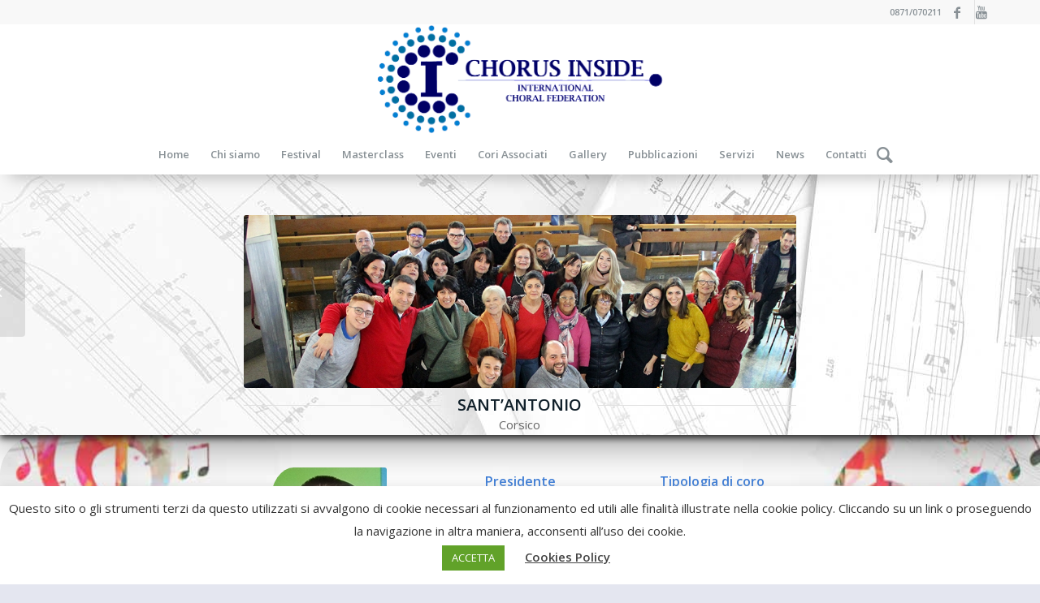

--- FILE ---
content_type: text/html; charset=UTF-8
request_url: https://chorusinside.com/it/portfolio-articoli/italia-corsico-santantoniocorsico-mi/
body_size: 22813
content:
<!DOCTYPE html>
<html lang="it-IT" class="html_stretched responsive av-preloader-disabled av-default-lightbox  html_header_top html_logo_center html_bottom_nav_header html_menu_right html_custom html_header_sticky html_header_shrinking html_header_topbar_active html_mobile_menu_tablet html_header_searchicon html_content_align_center html_header_unstick_top html_header_stretch_disabled html_minimal_header html_elegant-blog html_av-overlay-side html_av-overlay-side-classic html_av-submenu-noclone html_entry_id_9658 av-cookies-no-cookie-consent av-no-preview html_text_menu_active ">
<head>
<meta charset="UTF-8" />
<meta name="robots" content="index, follow" />


<!-- mobile setting -->
<meta name="viewport" content="width=device-width, initial-scale=1">

<!-- Scripts/CSS and wp_head hook -->
<title>SANT’ANTONIOCorsico (MI) &#8211; Chorus Inside</title>
<meta name='robots' content='max-image-preview:large' />
<link rel="alternate" href="https://chorusinside.com/portfolio-articoli/italy-corsico-santantoniocorsico-mi/" hreflang="en" />
<link rel="alternate" href="https://chorusinside.com/it/portfolio-articoli/italia-corsico-santantoniocorsico-mi/" hreflang="it" />
<link rel="alternate" href="https://chorusinside.com/ru/portfolio-articoli/%d0%b8%d1%82%d0%b0%d0%bb%d0%b8%d1%8f-%d0%ba%d0%be%d1%80%d1%81%d0%b8%d0%ba%d0%be-%d1%81%d0%b0%d0%bd%d1%82%d0%b0%d0%bd%d1%82%d0%be%d0%bd%d0%b8%d0%be%d0%ba%d0%be%d1%80%d1%81%d0%b8%d0%ba%d0%be-%d0%bc/" hreflang="ru" />
<link rel='dns-prefetch' href='//js.stripe.com' />
<link rel='dns-prefetch' href='//fonts.googleapis.com' />
<link rel="alternate" type="application/rss+xml" title="Chorus Inside &raquo; Feed" href="https://chorusinside.com/it/feed/" />
<link rel="alternate" type="application/rss+xml" title="Chorus Inside &raquo; Feed dei commenti" href="https://chorusinside.com/it/comments/feed/" />
<link rel="alternate" type="text/calendar" title="Chorus Inside &raquo; iCal Feed" href="https://chorusinside.com/eventos/?ical=1" />
<link rel="alternate" title="oEmbed (JSON)" type="application/json+oembed" href="https://chorusinside.com/wp-json/oembed/1.0/embed?url=https%3A%2F%2Fchorusinside.com%2Fit%2Fportfolio-articoli%2Fitalia-corsico-santantoniocorsico-mi%2F&#038;lang=it" />
<link rel="alternate" title="oEmbed (XML)" type="text/xml+oembed" href="https://chorusinside.com/wp-json/oembed/1.0/embed?url=https%3A%2F%2Fchorusinside.com%2Fit%2Fportfolio-articoli%2Fitalia-corsico-santantoniocorsico-mi%2F&#038;format=xml&#038;lang=it" />

<!-- google webfont font replacement -->

			<script type='text/javascript'>

				(function() {
					
					/*	check if webfonts are disabled by user setting via cookie - or user must opt in.	*/
					var html = document.getElementsByTagName('html')[0];
					var cookie_check = html.className.indexOf('av-cookies-needs-opt-in') >= 0 || html.className.indexOf('av-cookies-can-opt-out') >= 0;
					var allow_continue = true;
					var silent_accept_cookie = html.className.indexOf('av-cookies-user-silent-accept') >= 0;

					if( cookie_check && ! silent_accept_cookie )
					{
						if( ! document.cookie.match(/aviaCookieConsent/) || html.className.indexOf('av-cookies-session-refused') >= 0 )
						{
							allow_continue = false;
						}
						else
						{
							if( ! document.cookie.match(/aviaPrivacyRefuseCookiesHideBar/) )
							{
								allow_continue = false;
							}
							else if( ! document.cookie.match(/aviaPrivacyEssentialCookiesEnabled/) )
							{
								allow_continue = false;
							}
							else if( document.cookie.match(/aviaPrivacyGoogleWebfontsDisabled/) )
							{
								allow_continue = false;
							}
						}
					}
					
					if( allow_continue )
					{
						var f = document.createElement('link');
					
						f.type 	= 'text/css';
						f.rel 	= 'stylesheet';
						f.href 	= '//fonts.googleapis.com/css?family=Open+Sans:400,600';
						f.id 	= 'avia-google-webfont';

						document.getElementsByTagName('head')[0].appendChild(f);
					}
				})();
			
			</script>
			<style id='wp-img-auto-sizes-contain-inline-css' type='text/css'>
img:is([sizes=auto i],[sizes^="auto," i]){contain-intrinsic-size:3000px 1500px}
/*# sourceURL=wp-img-auto-sizes-contain-inline-css */
</style>
<link rel='stylesheet' id='wp-block-library-css' href='https://chorusinside.com/wp-includes/css/dist/block-library/style.min.css?ver=6.9' type='text/css' media='all' />
<style id='global-styles-inline-css' type='text/css'>
:root{--wp--preset--aspect-ratio--square: 1;--wp--preset--aspect-ratio--4-3: 4/3;--wp--preset--aspect-ratio--3-4: 3/4;--wp--preset--aspect-ratio--3-2: 3/2;--wp--preset--aspect-ratio--2-3: 2/3;--wp--preset--aspect-ratio--16-9: 16/9;--wp--preset--aspect-ratio--9-16: 9/16;--wp--preset--color--black: #000000;--wp--preset--color--cyan-bluish-gray: #abb8c3;--wp--preset--color--white: #ffffff;--wp--preset--color--pale-pink: #f78da7;--wp--preset--color--vivid-red: #cf2e2e;--wp--preset--color--luminous-vivid-orange: #ff6900;--wp--preset--color--luminous-vivid-amber: #fcb900;--wp--preset--color--light-green-cyan: #7bdcb5;--wp--preset--color--vivid-green-cyan: #00d084;--wp--preset--color--pale-cyan-blue: #8ed1fc;--wp--preset--color--vivid-cyan-blue: #0693e3;--wp--preset--color--vivid-purple: #9b51e0;--wp--preset--gradient--vivid-cyan-blue-to-vivid-purple: linear-gradient(135deg,rgb(6,147,227) 0%,rgb(155,81,224) 100%);--wp--preset--gradient--light-green-cyan-to-vivid-green-cyan: linear-gradient(135deg,rgb(122,220,180) 0%,rgb(0,208,130) 100%);--wp--preset--gradient--luminous-vivid-amber-to-luminous-vivid-orange: linear-gradient(135deg,rgb(252,185,0) 0%,rgb(255,105,0) 100%);--wp--preset--gradient--luminous-vivid-orange-to-vivid-red: linear-gradient(135deg,rgb(255,105,0) 0%,rgb(207,46,46) 100%);--wp--preset--gradient--very-light-gray-to-cyan-bluish-gray: linear-gradient(135deg,rgb(238,238,238) 0%,rgb(169,184,195) 100%);--wp--preset--gradient--cool-to-warm-spectrum: linear-gradient(135deg,rgb(74,234,220) 0%,rgb(151,120,209) 20%,rgb(207,42,186) 40%,rgb(238,44,130) 60%,rgb(251,105,98) 80%,rgb(254,248,76) 100%);--wp--preset--gradient--blush-light-purple: linear-gradient(135deg,rgb(255,206,236) 0%,rgb(152,150,240) 100%);--wp--preset--gradient--blush-bordeaux: linear-gradient(135deg,rgb(254,205,165) 0%,rgb(254,45,45) 50%,rgb(107,0,62) 100%);--wp--preset--gradient--luminous-dusk: linear-gradient(135deg,rgb(255,203,112) 0%,rgb(199,81,192) 50%,rgb(65,88,208) 100%);--wp--preset--gradient--pale-ocean: linear-gradient(135deg,rgb(255,245,203) 0%,rgb(182,227,212) 50%,rgb(51,167,181) 100%);--wp--preset--gradient--electric-grass: linear-gradient(135deg,rgb(202,248,128) 0%,rgb(113,206,126) 100%);--wp--preset--gradient--midnight: linear-gradient(135deg,rgb(2,3,129) 0%,rgb(40,116,252) 100%);--wp--preset--font-size--small: 13px;--wp--preset--font-size--medium: 20px;--wp--preset--font-size--large: 36px;--wp--preset--font-size--x-large: 42px;--wp--preset--spacing--20: 0.44rem;--wp--preset--spacing--30: 0.67rem;--wp--preset--spacing--40: 1rem;--wp--preset--spacing--50: 1.5rem;--wp--preset--spacing--60: 2.25rem;--wp--preset--spacing--70: 3.38rem;--wp--preset--spacing--80: 5.06rem;--wp--preset--shadow--natural: 6px 6px 9px rgba(0, 0, 0, 0.2);--wp--preset--shadow--deep: 12px 12px 50px rgba(0, 0, 0, 0.4);--wp--preset--shadow--sharp: 6px 6px 0px rgba(0, 0, 0, 0.2);--wp--preset--shadow--outlined: 6px 6px 0px -3px rgb(255, 255, 255), 6px 6px rgb(0, 0, 0);--wp--preset--shadow--crisp: 6px 6px 0px rgb(0, 0, 0);}:where(.is-layout-flex){gap: 0.5em;}:where(.is-layout-grid){gap: 0.5em;}body .is-layout-flex{display: flex;}.is-layout-flex{flex-wrap: wrap;align-items: center;}.is-layout-flex > :is(*, div){margin: 0;}body .is-layout-grid{display: grid;}.is-layout-grid > :is(*, div){margin: 0;}:where(.wp-block-columns.is-layout-flex){gap: 2em;}:where(.wp-block-columns.is-layout-grid){gap: 2em;}:where(.wp-block-post-template.is-layout-flex){gap: 1.25em;}:where(.wp-block-post-template.is-layout-grid){gap: 1.25em;}.has-black-color{color: var(--wp--preset--color--black) !important;}.has-cyan-bluish-gray-color{color: var(--wp--preset--color--cyan-bluish-gray) !important;}.has-white-color{color: var(--wp--preset--color--white) !important;}.has-pale-pink-color{color: var(--wp--preset--color--pale-pink) !important;}.has-vivid-red-color{color: var(--wp--preset--color--vivid-red) !important;}.has-luminous-vivid-orange-color{color: var(--wp--preset--color--luminous-vivid-orange) !important;}.has-luminous-vivid-amber-color{color: var(--wp--preset--color--luminous-vivid-amber) !important;}.has-light-green-cyan-color{color: var(--wp--preset--color--light-green-cyan) !important;}.has-vivid-green-cyan-color{color: var(--wp--preset--color--vivid-green-cyan) !important;}.has-pale-cyan-blue-color{color: var(--wp--preset--color--pale-cyan-blue) !important;}.has-vivid-cyan-blue-color{color: var(--wp--preset--color--vivid-cyan-blue) !important;}.has-vivid-purple-color{color: var(--wp--preset--color--vivid-purple) !important;}.has-black-background-color{background-color: var(--wp--preset--color--black) !important;}.has-cyan-bluish-gray-background-color{background-color: var(--wp--preset--color--cyan-bluish-gray) !important;}.has-white-background-color{background-color: var(--wp--preset--color--white) !important;}.has-pale-pink-background-color{background-color: var(--wp--preset--color--pale-pink) !important;}.has-vivid-red-background-color{background-color: var(--wp--preset--color--vivid-red) !important;}.has-luminous-vivid-orange-background-color{background-color: var(--wp--preset--color--luminous-vivid-orange) !important;}.has-luminous-vivid-amber-background-color{background-color: var(--wp--preset--color--luminous-vivid-amber) !important;}.has-light-green-cyan-background-color{background-color: var(--wp--preset--color--light-green-cyan) !important;}.has-vivid-green-cyan-background-color{background-color: var(--wp--preset--color--vivid-green-cyan) !important;}.has-pale-cyan-blue-background-color{background-color: var(--wp--preset--color--pale-cyan-blue) !important;}.has-vivid-cyan-blue-background-color{background-color: var(--wp--preset--color--vivid-cyan-blue) !important;}.has-vivid-purple-background-color{background-color: var(--wp--preset--color--vivid-purple) !important;}.has-black-border-color{border-color: var(--wp--preset--color--black) !important;}.has-cyan-bluish-gray-border-color{border-color: var(--wp--preset--color--cyan-bluish-gray) !important;}.has-white-border-color{border-color: var(--wp--preset--color--white) !important;}.has-pale-pink-border-color{border-color: var(--wp--preset--color--pale-pink) !important;}.has-vivid-red-border-color{border-color: var(--wp--preset--color--vivid-red) !important;}.has-luminous-vivid-orange-border-color{border-color: var(--wp--preset--color--luminous-vivid-orange) !important;}.has-luminous-vivid-amber-border-color{border-color: var(--wp--preset--color--luminous-vivid-amber) !important;}.has-light-green-cyan-border-color{border-color: var(--wp--preset--color--light-green-cyan) !important;}.has-vivid-green-cyan-border-color{border-color: var(--wp--preset--color--vivid-green-cyan) !important;}.has-pale-cyan-blue-border-color{border-color: var(--wp--preset--color--pale-cyan-blue) !important;}.has-vivid-cyan-blue-border-color{border-color: var(--wp--preset--color--vivid-cyan-blue) !important;}.has-vivid-purple-border-color{border-color: var(--wp--preset--color--vivid-purple) !important;}.has-vivid-cyan-blue-to-vivid-purple-gradient-background{background: var(--wp--preset--gradient--vivid-cyan-blue-to-vivid-purple) !important;}.has-light-green-cyan-to-vivid-green-cyan-gradient-background{background: var(--wp--preset--gradient--light-green-cyan-to-vivid-green-cyan) !important;}.has-luminous-vivid-amber-to-luminous-vivid-orange-gradient-background{background: var(--wp--preset--gradient--luminous-vivid-amber-to-luminous-vivid-orange) !important;}.has-luminous-vivid-orange-to-vivid-red-gradient-background{background: var(--wp--preset--gradient--luminous-vivid-orange-to-vivid-red) !important;}.has-very-light-gray-to-cyan-bluish-gray-gradient-background{background: var(--wp--preset--gradient--very-light-gray-to-cyan-bluish-gray) !important;}.has-cool-to-warm-spectrum-gradient-background{background: var(--wp--preset--gradient--cool-to-warm-spectrum) !important;}.has-blush-light-purple-gradient-background{background: var(--wp--preset--gradient--blush-light-purple) !important;}.has-blush-bordeaux-gradient-background{background: var(--wp--preset--gradient--blush-bordeaux) !important;}.has-luminous-dusk-gradient-background{background: var(--wp--preset--gradient--luminous-dusk) !important;}.has-pale-ocean-gradient-background{background: var(--wp--preset--gradient--pale-ocean) !important;}.has-electric-grass-gradient-background{background: var(--wp--preset--gradient--electric-grass) !important;}.has-midnight-gradient-background{background: var(--wp--preset--gradient--midnight) !important;}.has-small-font-size{font-size: var(--wp--preset--font-size--small) !important;}.has-medium-font-size{font-size: var(--wp--preset--font-size--medium) !important;}.has-large-font-size{font-size: var(--wp--preset--font-size--large) !important;}.has-x-large-font-size{font-size: var(--wp--preset--font-size--x-large) !important;}
/*# sourceURL=global-styles-inline-css */
</style>

<style id='classic-theme-styles-inline-css' type='text/css'>
/*! This file is auto-generated */
.wp-block-button__link{color:#fff;background-color:#32373c;border-radius:9999px;box-shadow:none;text-decoration:none;padding:calc(.667em + 2px) calc(1.333em + 2px);font-size:1.125em}.wp-block-file__button{background:#32373c;color:#fff;text-decoration:none}
/*# sourceURL=/wp-includes/css/classic-themes.min.css */
</style>
<link rel='stylesheet' id='cookie-law-info-css' href='https://chorusinside.com/wp-content/plugins/cookie-law-info/legacy/public/css/cookie-law-info-public.css?ver=3.3.9.1' type='text/css' media='all' />
<link rel='stylesheet' id='cookie-law-info-gdpr-css' href='https://chorusinside.com/wp-content/plugins/cookie-law-info/legacy/public/css/cookie-law-info-gdpr.css?ver=3.3.9.1' type='text/css' media='all' />
<link rel='stylesheet' id='wpedon-css' href='https://chorusinside.com/wp-content/plugins/easy-paypal-donation/assets/css/wpedon.css?ver=1.5.3' type='text/css' media='all' />
<link rel='stylesheet' id='font-awesome-v5.0.4-css' href='https://chorusinside.com/wp-content/plugins/easy-side-tab-pro/css/font-awesome/fontawesome.min.css?ver=2.0.7' type='text/css' media='all' />
<link rel='stylesheet' id='estp-frontend-css-css' href='https://chorusinside.com/wp-content/plugins/easy-side-tab-pro/css/frontend/estp-frontend.css?ver=2.0.7' type='text/css' media='all' />
<link rel='stylesheet' id='estp-frontend-scrollbar-css-css' href='https://chorusinside.com/wp-content/plugins/easy-side-tab-pro/css/jquery.mCustomScrollbar.css?ver=2.0.7' type='text/css' media='all' />
<link rel='stylesheet' id='dashicons-css' href='https://chorusinside.com/wp-includes/css/dashicons.min.css?ver=6.9' type='text/css' media='all' />
<link rel='stylesheet' id='estp_fontawesome_style-css' href='https://chorusinside.com/wp-content/plugins/easy-side-tab-pro/css/backend/available_icons/font-awesome/font-awesome.min.css?ver=2.0.7' type='text/css' media='all' />
<link rel='stylesheet' id='estp-genericons-css' href='https://chorusinside.com/wp-content/plugins/easy-side-tab-pro/css/backend/available_icons/genericons.css?ver=2.0.7' type='text/css' media='all' />
<link rel='stylesheet' id='estp-flaticons-css' href='https://chorusinside.com/wp-content/plugins/easy-side-tab-pro/css/backend/available_icons/flaticons/flaticon.css?ver=2.0.7' type='text/css' media='all' />
<link rel='stylesheet' id='estp-icomoon-css' href='https://chorusinside.com/wp-content/plugins/easy-side-tab-pro/css/backend/available_icons/icomoon/icomoon.css?ver=2.0.7' type='text/css' media='all' />
<link rel='stylesheet' id='estp-linecon-css' href='https://chorusinside.com/wp-content/plugins/easy-side-tab-pro/css/backend/available_icons/linecon/linecon.css?ver=2.0.7' type='text/css' media='all' />
<link rel='stylesheet' id='estp-animate-custom-css-css' href='https://chorusinside.com/wp-content/plugins/easy-side-tab-pro/css/frontend/estp-custom-animation.css?ver=2.0.7' type='text/css' media='all' />
<link rel='stylesheet' id='wpcui_font_families-css' href='https://fonts.googleapis.com/css?family=Open+Sans&#038;ver=6.9' type='text/css' media='all' />
<link rel='stylesheet' id='image-map-pro-dist-css-css' href='https://chorusinside.com/wp-content/plugins/image-map-pro-wordpress/css/image-map-pro.min.css?ver=5.3.2' type='text/css' media='' />
<link rel='stylesheet' id='avia-merged-styles-css' href='https://chorusinside.com/wp-content/uploads/dynamic_avia/avia-merged-styles-c5f9f9b0fc777739d35d890e34a3ca94---655f5ba9cb5a7.css' type='text/css' media='all' />
<script type="text/javascript" src="https://chorusinside.com/wp-includes/js/jquery/jquery.min.js?ver=3.7.1" id="jquery-core-js"></script>
<script type="text/javascript" src="https://chorusinside.com/wp-includes/js/jquery/jquery-migrate.min.js?ver=3.4.1" id="jquery-migrate-js"></script>
<script type="text/javascript" id="cookie-law-info-js-extra">
/* <![CDATA[ */
var Cli_Data = {"nn_cookie_ids":[],"cookielist":[],"non_necessary_cookies":[],"ccpaEnabled":"","ccpaRegionBased":"","ccpaBarEnabled":"","strictlyEnabled":["necessary","obligatoire"],"ccpaType":"gdpr","js_blocking":"1","custom_integration":"","triggerDomRefresh":"","secure_cookies":""};
var cli_cookiebar_settings = {"animate_speed_hide":"500","animate_speed_show":"500","background":"#FFF","border":"#b1a6a6c2","border_on":"","button_1_button_colour":"#61a229","button_1_button_hover":"#4e8221","button_1_link_colour":"#fff","button_1_as_button":"1","button_1_new_win":"","button_2_button_colour":"#333","button_2_button_hover":"#292929","button_2_link_colour":"#444","button_2_as_button":"","button_2_hidebar":"","button_3_button_colour":"#dedfe0","button_3_button_hover":"#b2b2b3","button_3_link_colour":"#333333","button_3_as_button":"1","button_3_new_win":"","button_4_button_colour":"#dedfe0","button_4_button_hover":"#b2b2b3","button_4_link_colour":"#333333","button_4_as_button":"1","button_7_button_colour":"#61a229","button_7_button_hover":"#4e8221","button_7_link_colour":"#fff","button_7_as_button":"1","button_7_new_win":"","font_family":"inherit","header_fix":"","notify_animate_hide":"1","notify_animate_show":"","notify_div_id":"#cookie-law-info-bar","notify_position_horizontal":"right","notify_position_vertical":"bottom","scroll_close":"","scroll_close_reload":"","accept_close_reload":"","reject_close_reload":"","showagain_tab":"","showagain_background":"#fff","showagain_border":"#000","showagain_div_id":"#cookie-law-info-again","showagain_x_position":"100px","text":"#333333","show_once_yn":"","show_once":"10000","logging_on":"","as_popup":"","popup_overlay":"1","bar_heading_text":"","cookie_bar_as":"banner","popup_showagain_position":"bottom-right","widget_position":"left"};
var log_object = {"ajax_url":"https://chorusinside.com/wp-admin/admin-ajax.php"};
//# sourceURL=cookie-law-info-js-extra
/* ]]> */
</script>
<script type="text/javascript" src="https://chorusinside.com/wp-content/plugins/cookie-law-info/legacy/public/js/cookie-law-info-public.js?ver=3.3.9.1" id="cookie-law-info-js"></script>
<script type="text/javascript" id="estp-frontend-js-js-extra">
/* <![CDATA[ */
var estp_frontend_ajax = {"front_ajax_url":"https://chorusinside.com/wp-admin/admin-ajax.php","front_ajax_nonce":"9de5c1eff7"};
//# sourceURL=estp-frontend-js-js-extra
/* ]]> */
</script>
<script type="text/javascript" src="https://chorusinside.com/wp-content/plugins/easy-side-tab-pro/js/frontend/estp-frontend.js?ver=2.0.7" id="estp-frontend-js-js"></script>
<script type="text/javascript" src="https://chorusinside.com/wp-content/plugins/easy-side-tab-pro/js/jquery.mCustomScrollbar.concat.min.js?ver=2.0.7" id="estp-frontend-scrollbar-js-js"></script>
<link rel="https://api.w.org/" href="https://chorusinside.com/wp-json/" /><link rel="alternate" title="JSON" type="application/json" href="https://chorusinside.com/wp-json/wp/v2/portfolio/9658" /><link rel="EditURI" type="application/rsd+xml" title="RSD" href="https://chorusinside.com/xmlrpc.php?rsd" />
<meta name="generator" content="WordPress 6.9" />
<link rel="canonical" href="https://chorusinside.com/it/portfolio-articoli/italia-corsico-santantoniocorsico-mi/" />
<link rel='shortlink' href='https://chorusinside.com/?p=9658' />
<script>
	function expand(param) {
		param.style.display = (param.style.display == "none") ? "block" : "none";
	}
	function read_toggle(id, more, less) {
		el = document.getElementById("readlink" + id);
		el.innerHTML = (el.innerHTML == more) ? less : more;
		expand(document.getElementById("read" + id));
	}
	</script><meta name="tec-api-version" content="v1"><meta name="tec-api-origin" content="https://chorusinside.com"><link rel="alternate" href="https://chorusinside.com/wp-json/tribe/events/v1/" /><link rel="profile" href="http://gmpg.org/xfn/11" />
<link rel="alternate" type="application/rss+xml" title="Chorus Inside RSS2 Feed" href="https://chorusinside.com/it/feed/" />
<link rel="pingback" href="https://chorusinside.com/xmlrpc.php" />

<style type='text/css' media='screen'>
 #top #header_main > .container, #top #header_main > .container .main_menu  .av-main-nav > li > a, #top #header_main #menu-item-shop .cart_dropdown_link{ height:135px; line-height: 135px; }
 .html_top_nav_header .av-logo-container{ height:135px;  }
 .html_header_top.html_header_sticky #top #wrap_all #main{ padding-top:215px; } 
</style>
<!--[if lt IE 9]><script src="https://chorusinside.com/wp-content/themes/enfold/js/html5shiv.js"></script><![endif]-->
<link rel="icon" href="https://chorusinside.com/wp-content/uploads/2021/11/logo-chorus-inside.png" type="image/png">
<meta name="generator" content="Powered by Slider Revolution 6.7.40 - responsive, Mobile-Friendly Slider Plugin for WordPress with comfortable drag and drop interface." />

<!-- To speed up the rendering and to display the site as fast as possible to the user we include some styles and scripts for above the fold content inline -->
<script type="text/javascript">'use strict';var avia_is_mobile=!1;if(/Android|webOS|iPhone|iPad|iPod|BlackBerry|IEMobile|Opera Mini/i.test(navigator.userAgent)&&'ontouchstart' in document.documentElement){avia_is_mobile=!0;document.documentElement.className+=' avia_mobile '}
else{document.documentElement.className+=' avia_desktop '};document.documentElement.className+=' js_active ';(function(){var e=['-webkit-','-moz-','-ms-',''],n='';for(var t in e){if(e[t]+'transform' in document.documentElement.style){document.documentElement.className+=' avia_transform ';n=e[t]+'transform'};if(e[t]+'perspective' in document.documentElement.style)document.documentElement.className+=' avia_transform3d '};if(typeof document.getElementsByClassName=='function'&&typeof document.documentElement.getBoundingClientRect=='function'&&avia_is_mobile==!1){if(n&&window.innerHeight>0){setTimeout(function(){var e=0,o={},a=0,t=document.getElementsByClassName('av-parallax'),i=window.pageYOffset||document.documentElement.scrollTop;for(e=0;e<t.length;e++){t[e].style.top='0px';o=t[e].getBoundingClientRect();a=Math.ceil((window.innerHeight+i-o.top)*0.3);t[e].style[n]='translate(0px, '+a+'px)';t[e].style.top='auto';t[e].className+=' enabled-parallax '}},50)}}})();</script><style type="text/css">

*[id^='readlink'] {
 font-weight: normal;
 color: #000000;
 background: #ffffff;
 padding: 0px;
 border-bottom: 1px solid #000000;
 -webkit-box-shadow: none !important;
 box-shadow: none !important;
 -webkit-transition: none !important;
}

*[id^='readlink']:hover {
 font-weight: normal;
 color: #191919;
 padding: 0px;
 border-bottom: 1px solid #000000;
}

*[id^='readlink']:focus {
 outline: none;
 color: #000000;
}

</style>
<script>function setREVStartSize(e){
			//window.requestAnimationFrame(function() {
				window.RSIW = window.RSIW===undefined ? window.innerWidth : window.RSIW;
				window.RSIH = window.RSIH===undefined ? window.innerHeight : window.RSIH;
				try {
					var pw = document.getElementById(e.c).parentNode.offsetWidth,
						newh;
					pw = pw===0 || isNaN(pw) || (e.l=="fullwidth" || e.layout=="fullwidth") ? window.RSIW : pw;
					e.tabw = e.tabw===undefined ? 0 : parseInt(e.tabw);
					e.thumbw = e.thumbw===undefined ? 0 : parseInt(e.thumbw);
					e.tabh = e.tabh===undefined ? 0 : parseInt(e.tabh);
					e.thumbh = e.thumbh===undefined ? 0 : parseInt(e.thumbh);
					e.tabhide = e.tabhide===undefined ? 0 : parseInt(e.tabhide);
					e.thumbhide = e.thumbhide===undefined ? 0 : parseInt(e.thumbhide);
					e.mh = e.mh===undefined || e.mh=="" || e.mh==="auto" ? 0 : parseInt(e.mh,0);
					if(e.layout==="fullscreen" || e.l==="fullscreen")
						newh = Math.max(e.mh,window.RSIH);
					else{
						e.gw = Array.isArray(e.gw) ? e.gw : [e.gw];
						for (var i in e.rl) if (e.gw[i]===undefined || e.gw[i]===0) e.gw[i] = e.gw[i-1];
						e.gh = e.el===undefined || e.el==="" || (Array.isArray(e.el) && e.el.length==0)? e.gh : e.el;
						e.gh = Array.isArray(e.gh) ? e.gh : [e.gh];
						for (var i in e.rl) if (e.gh[i]===undefined || e.gh[i]===0) e.gh[i] = e.gh[i-1];
											
						var nl = new Array(e.rl.length),
							ix = 0,
							sl;
						e.tabw = e.tabhide>=pw ? 0 : e.tabw;
						e.thumbw = e.thumbhide>=pw ? 0 : e.thumbw;
						e.tabh = e.tabhide>=pw ? 0 : e.tabh;
						e.thumbh = e.thumbhide>=pw ? 0 : e.thumbh;
						for (var i in e.rl) nl[i] = e.rl[i]<window.RSIW ? 0 : e.rl[i];
						sl = nl[0];
						for (var i in nl) if (sl>nl[i] && nl[i]>0) { sl = nl[i]; ix=i;}
						var m = pw>(e.gw[ix]+e.tabw+e.thumbw) ? 1 : (pw-(e.tabw+e.thumbw)) / (e.gw[ix]);
						newh =  (e.gh[ix] * m) + (e.tabh + e.thumbh);
					}
					var el = document.getElementById(e.c);
					if (el!==null && el) el.style.height = newh+"px";
					el = document.getElementById(e.c+"_wrapper");
					if (el!==null && el) {
						el.style.height = newh+"px";
						el.style.display = "block";
					}
				} catch(e){
					console.log("Failure at Presize of Slider:" + e)
				}
			//});
		  };</script>
		<style type="text/css" id="wp-custom-css">
			#top .av-section-video-bg {

    top: 114px;
	bottom: 0px !important
}
div .mejs-container {
    border-radius: 2px;
    background: #31313100;
}
#top .av-video-slide .avia-slide-wrap, #top .av-video-slide iframe {
    background: #0000;
}


#top #wrap_all #main #fabrypubblicazioni.avia-no-border-styling {
    border: none;
    border-top-left-radius: 0px;
    border-bottom-right-radius: 0px;
}




/* (1920x1080) Full HD Display */
@media  screen and (max-width: 1920px) {
    #fabrypubblicazioni .no_margin.av_one_fifth {
    min-height: 800px !important;
}
}



#fabrypubblicazioni lingua.avia-no-border-styling {
    border: none;
    border-top-left-radius: 0px !important;
    border-bottom-right-radius: 0px !important;
	 min-height: 777px !important;
    max-height: 777px !IMPORTANT;
}


#fabrypubblicazioni .no_margin.av_one_fifth {
    min-height: 760px ;
}


.av-styling-no-styling .avia_image, .av-styling-no-styling .av-image-caption-overlay { border-bottom-right-radius: 50px !important;
}

#top .fullsize .template-blog .post .entry-content-wrapper {
    background: #ffffffc2;;
    padding-top: 20px;
}
.separatore { 
	padding-top: 0px !important;
	margin-top: -20px !Important;
}
#fabrypubblicazioni.avia-section .template-page {
    margin-left: 5% !important;
}

#fabrypubblicazioni .no_margin.av_one_fifth {
    width: 20%;
    margin-left: 1%;
}


#fabryboxhome .avia-image-container.avia-align-center .avia-image-container-inner {
    min-width: 105%;
}

.grid-content {

    background: white !important;
}
rs-fullwidth-wrap#rev_slider_21_1_forcefullwidth {
    z-index: 9;
}

.motto1 {
	border-top-left-radius:0%!important;
	max-width: 80%;
	margin-top: -40px !important;
	margin-bottom: -40px !important;

}
#footer iframe, object, embed {
    max-width: 100%;
    margin-top: 0px;
}
#footer .widget {
    padding: 0;
    margin: 0px 0 0px 0;
    overflow: hidden;
}
#footer {
    padding: 0px 0 0px 0 !important;
	   z-index: 9;
}

.av-partner-fake-img {
    width: 80%;
}

#av_section_1 .avia-image-container .avia_image{
    border-top-left-radius: 20%;
    border-bottom-right-radius: 20% !Important;
}

.footer_color {
    color: #ffffff;
    background-image: linear-gradient(to bottom right, #e6772c, #8e0b00);
}

.main_color .avia-color-theme-color {
    background-color: #0968ba;
    color: #ffffff;
    border-color: #090a19;
}

#main .container_wrap_first:first-child {
    border-top: none;
    background-image: url(https://chorusinside.com/wp-content/uploads/2022/03/bg1.jpg);
    box-shadow: 0 4px 8px 0 rgb(0 0 0 / 76%), 0 6px 50px 0 rgb(0 0 0 / 49%);
    z-index: 9;
}

#av_section_2.avia-no-border-styling {
background-image: linear-gradient(45deg,#ffffff,#98b9d3);
	margin-top:-40px;
}


#top .avia-button-fullwidth {
 
        background-image: linear-gradient(to bottom right, #e6772c, #8e0b00);
}
#top .avia-button-fullwidth:hover {background-image: linear-gradient(to bottom right, #75bdff, #003668) !Important;
}

/* FOOTER */
#footer #newsbox-2 .widgettitle,
#footer #newsbox-2 ul li a .news-headline {
    color:#fff!important;
}

/* GALLERIA FESTIVAL */
.mb-galleria-festival .avia-button {
    max-width: 320px;
    width:100%;
    margin-block:8px;
}

.mb-galleria-festival .avia_textblock {
    margin-bottom:1rem;
}

.mb-galleria-festival .avia-button .avia_button_background {
	border:none;
}

/* SLIDER IN SIDEBAR RISULTATI FESTIVAL */
.mb-festival-slider .avia-slideshow-dots {
    display:none!important;
}

.mb-festival-slider .avia-slideshow-arrows a {
    width: 30px!important;
    height: 30px!important;
    line-height: 32px!important;
    font-size: 12px!important;
}

.mb-festival-slider .avia-slideshow-arrows a:before {
    line-height: 32px!important;
    background:#1a5cb8!important;
}
		</style>
		<script>window.dzsvg_settings= {dzsvg_site_url: "https://chorusinside.com/",version: "12.16",ajax_url: "https://chorusinside.com/wp-admin/admin-ajax.php",deeplink_str: "the-video", debug_mode:"off", merge_social_into_one:"off"}; window.dzsvg_site_url="https://chorusinside.com";window.dzsvg_plugin_url="https://chorusinside.com/wp-content/plugins/dzs-videogallery/";</script><style type='text/css'>
@font-face {font-family: 'entypo-fontello'; font-weight: normal; font-style: normal; font-display: auto;
src: url('https://chorusinside.com/wp-content/themes/enfold/config-templatebuilder/avia-template-builder/assets/fonts/entypo-fontello.woff2') format('woff2'),
url('https://chorusinside.com/wp-content/themes/enfold/config-templatebuilder/avia-template-builder/assets/fonts/entypo-fontello.woff') format('woff'),
url('https://chorusinside.com/wp-content/themes/enfold/config-templatebuilder/avia-template-builder/assets/fonts/entypo-fontello.ttf') format('truetype'), 
url('https://chorusinside.com/wp-content/themes/enfold/config-templatebuilder/avia-template-builder/assets/fonts/entypo-fontello.svg#entypo-fontello') format('svg'),
url('https://chorusinside.com/wp-content/themes/enfold/config-templatebuilder/avia-template-builder/assets/fonts/entypo-fontello.eot'),
url('https://chorusinside.com/wp-content/themes/enfold/config-templatebuilder/avia-template-builder/assets/fonts/entypo-fontello.eot?#iefix') format('embedded-opentype');
} #top .avia-font-entypo-fontello, body .avia-font-entypo-fontello, html body [data-av_iconfont='entypo-fontello']:before{ font-family: 'entypo-fontello'; }
</style>

<!--
Debugging Info for Theme support: 

Theme: Enfold
Version: 4.7.6.4
Installed: enfold
AviaFramework Version: 5.0
AviaBuilder Version: 4.7.6.4
aviaElementManager Version: 1.0.1
ML:512-PU:30-PLA:41
WP:6.9
Compress: CSS:all theme files - JS:all theme files
Updates: enabled - token has changed and not verified
PLAu:40
-->
<link rel='stylesheet' id='dzsvg_playlist-css' href='https://chorusinside.com/wp-content/plugins/dzs-videogallery/videogallery/vgallery.css?ver=12.16' type='text/css' media='all' />
<link rel='stylesheet' id='cookie-law-info-table-css' href='https://chorusinside.com/wp-content/plugins/cookie-law-info/legacy/public/css/cookie-law-info-table.css?ver=3.3.9.1' type='text/css' media='all' />
<link rel='stylesheet' id='rs-plugin-settings-css' href='//chorusinside.com/wp-content/plugins/revslider/sr6/assets/css/rs6.css?ver=6.7.40' type='text/css' media='all' />
<style id='rs-plugin-settings-inline-css' type='text/css'>
#rs-demo-id {}
/*# sourceURL=rs-plugin-settings-inline-css */
</style>
</head>




<body id="top" class="wp-singular portfolio-template-default single single-portfolio postid-9658 wp-theme-enfold rtl_columns stretched open_sans tribe-no-js metaslider-plugin" itemscope="itemscope" itemtype="https://schema.org/WebPage" >

	
	<div id='wrap_all'>

	
<header id='header' class='all_colors header_color light_bg_color  av_header_top av_logo_center av_bottom_nav_header av_menu_right av_custom av_header_sticky av_header_shrinking av_header_stretch_disabled av_mobile_menu_tablet av_header_searchicon av_header_unstick_top av_minimal_header av_header_border_disabled'  role="banner" itemscope="itemscope" itemtype="https://schema.org/WPHeader" >

		<div id='header_meta' class='container_wrap container_wrap_meta  av_icon_active_right av_extra_header_active av_phone_active_right av_entry_id_9658'>
		
			      <div class='container'>
			      <ul class='noLightbox social_bookmarks icon_count_2'><li class='social_bookmarks_facebook av-social-link-facebook social_icon_1'><a target="_blank" aria-label="Collegamento a Facebook" href='https://www.facebook.com/chorusinsideinternational' aria-hidden='false' data-av_icon='' data-av_iconfont='entypo-fontello' title='Facebook' rel="noopener"><span class='avia_hidden_link_text'>Facebook</span></a></li><li class='social_bookmarks_youtube av-social-link-youtube social_icon_2'><a target="_blank" aria-label="Collegamento a Youtube" href='https://www.youtube.com/channel/UCuqoOqPCoTDa8zXQ53F947w' aria-hidden='false' data-av_icon='' data-av_iconfont='entypo-fontello' title='Youtube' rel="noopener"><span class='avia_hidden_link_text'>Youtube</span></a></li></ul><div class='phone-info '><span>0871/070211</span></div>			      </div>
		</div>

		<div  id='header_main' class='container_wrap container_wrap_logo'>
	
        <div class='container av-logo-container'><div class='inner-container'><span class='logo'><a href='https://chorusinside.com/it/'><img height="100" width="300" src='https://chorusinside.com/wp-content/uploads/2022/05/logo-federazione-internazionale-otti.png' alt='Chorus Inside' title='' /></a></span></div></div><div id='header_main_alternate' class='container_wrap'><div class='container'><nav class='main_menu' data-selectname='Seleziona una pagina'  role="navigation" itemscope="itemscope" itemtype="https://schema.org/SiteNavigationElement" ><div class="avia-menu av-main-nav-wrap"><ul id="avia-menu" class="menu av-main-nav"><li id="menu-item-24355" class="menu-item menu-item-type-post_type menu-item-object-page menu-item-top-level menu-item-top-level-1"><a href="https://chorusinside.com/it/home-ita/" itemprop="url"><span class="avia-bullet"></span><span class="avia-menu-text">Home</span><span class="avia-menu-fx"><span class="avia-arrow-wrap"><span class="avia-arrow"></span></span></span></a></li>
<li id="menu-item-7531" class="menu-item menu-item-type-post_type menu-item-object-page menu-item-top-level menu-item-top-level-2"><a href="https://chorusinside.com/it/chi-siamo/" itemprop="url"><span class="avia-bullet"></span><span class="avia-menu-text">Chi siamo</span><span class="avia-menu-fx"><span class="avia-arrow-wrap"><span class="avia-arrow"></span></span></span></a></li>
<li id="menu-item-16754" class="menu-item menu-item-type-custom menu-item-object-custom menu-item-mega-parent  menu-item-top-level menu-item-top-level-3"><a href="https://chorusinside.com/festivals-2021/" itemprop="url"><span class="avia-bullet"></span><span class="avia-menu-text">Festival</span><span class="avia-menu-fx"><span class="avia-arrow-wrap"><span class="avia-arrow"></span></span></span></a></li>
<li id="menu-item-7533" class="menu-item menu-item-type-post_type menu-item-object-page menu-item-top-level menu-item-top-level-4"><a href="https://chorusinside.com/it/masterclass/" itemprop="url"><span class="avia-bullet"></span><span class="avia-menu-text">Masterclass</span><span class="avia-menu-fx"><span class="avia-arrow-wrap"><span class="avia-arrow"></span></span></span></a></li>
<li id="menu-item-8147" class="menu-item menu-item-type-post_type menu-item-object-page menu-item-top-level menu-item-top-level-5"><a href="https://chorusinside.com/it/eventi/" itemprop="url"><span class="avia-bullet"></span><span class="avia-menu-text">Eventi</span><span class="avia-menu-fx"><span class="avia-arrow-wrap"><span class="avia-arrow"></span></span></span></a></li>
<li id="menu-item-7534" class="menu-item menu-item-type-post_type menu-item-object-page menu-item-top-level menu-item-top-level-6"><a href="https://chorusinside.com/it/cori-associati/" itemprop="url"><span class="avia-bullet"></span><span class="avia-menu-text">Cori Associati</span><span class="avia-menu-fx"><span class="avia-arrow-wrap"><span class="avia-arrow"></span></span></span></a></li>
<li id="menu-item-7536" class="menu-item menu-item-type-custom menu-item-object-custom menu-item-has-children menu-item-top-level menu-item-top-level-7"><a href="#" itemprop="url"><span class="avia-bullet"></span><span class="avia-menu-text">Gallery</span><span class="avia-menu-fx"><span class="avia-arrow-wrap"><span class="avia-arrow"></span></span></span></a>


<ul class="sub-menu">
	<li id="menu-item-7537" class="menu-item menu-item-type-post_type menu-item-object-page"><a href="https://chorusinside.com/it/photogallery/" itemprop="url"><span class="avia-bullet"></span><span class="avia-menu-text">Photogallery</span></a></li>
</ul>
</li>
<li id="menu-item-23828" class="menu-item menu-item-type-post_type menu-item-object-page menu-item-mega-parent  menu-item-top-level menu-item-top-level-8"><a href="https://chorusinside.com/it/pubblicazioni-2/" itemprop="url"><span class="avia-bullet"></span><span class="avia-menu-text">Pubblicazioni</span><span class="avia-menu-fx"><span class="avia-arrow-wrap"><span class="avia-arrow"></span></span></span></a></li>
<li id="menu-item-7539" class="menu-item menu-item-type-post_type menu-item-object-page menu-item-top-level menu-item-top-level-9"><a href="https://chorusinside.com/it/servizi/" itemprop="url"><span class="avia-bullet"></span><span class="avia-menu-text">Servizi</span><span class="avia-menu-fx"><span class="avia-arrow-wrap"><span class="avia-arrow"></span></span></span></a></li>
<li id="menu-item-19295" class="menu-item menu-item-type-post_type menu-item-object-page menu-item-mega-parent  menu-item-top-level menu-item-top-level-10"><a href="https://chorusinside.com/it/news/" itemprop="url"><span class="avia-bullet"></span><span class="avia-menu-text">News</span><span class="avia-menu-fx"><span class="avia-arrow-wrap"><span class="avia-arrow"></span></span></span></a></li>
<li id="menu-item-7541" class="menu-item menu-item-type-post_type menu-item-object-page menu-item-top-level menu-item-top-level-11"><a href="https://chorusinside.com/it/contatti/" itemprop="url"><span class="avia-bullet"></span><span class="avia-menu-text">Contatti</span><span class="avia-menu-fx"><span class="avia-arrow-wrap"><span class="avia-arrow"></span></span></span></a></li>
<li id="menu-item-search" class="noMobile menu-item menu-item-search-dropdown menu-item-avia-special"><a aria-label="Cerca" href="?s=" rel="nofollow" data-avia-search-tooltip="

&lt;form role=&quot;search&quot; action=&quot;https://chorusinside.com/it/&quot; id=&quot;searchform&quot; method=&quot;get&quot; class=&quot;&quot;&gt;
	&lt;div&gt;
		&lt;input type=&quot;submit&quot; value=&quot;&quot; id=&quot;searchsubmit&quot; class=&quot;button avia-font-entypo-fontello&quot; /&gt;
		&lt;input type=&quot;text&quot; id=&quot;s&quot; name=&quot;s&quot; value=&quot;&quot; placeholder=&#039;Cerca&#039; /&gt;
			&lt;/div&gt;
&lt;/form&gt;" aria-hidden='false' data-av_icon='' data-av_iconfont='entypo-fontello'><span class="avia_hidden_link_text">Cerca</span></a></li><li class="av-burger-menu-main menu-item-avia-special ">
	        			<a href="#" aria-label="Menu" aria-hidden="false">
							<span class="av-hamburger av-hamburger--spin av-js-hamburger">
								<span class="av-hamburger-box">
						          <span class="av-hamburger-inner"></span>
						          <strong>Menu</strong>
								</span>
							</span>
							<span class="avia_hidden_link_text">Menu</span>
						</a>
	        		   </li></ul></div></nav></div> </div> 
		<!-- end container_wrap-->
		</div>
		<div class='header_bg'></div>

<!-- end header -->
</header>
		
	<div id='main' class='all_colors' data-scroll-offset='133'>

	<div   class='main_color container_wrap_first container_wrap fullsize' style=' '  ><div class='container' ><main  role="main" itemprop="mainContentOfPage"  class='template-page content  av-content-full alpha units'><div class='post-entry post-entry-type-page post-entry-9658'><div class='entry-content-wrapper clearfix'><div class="flex_column av_one_fifth  flex_column_div av-zero-column-padding first  avia-builder-el-0  el_before_av_three_fifth  avia-builder-el-first  " style='margin-top:0px; margin-bottom:0px; border-radius:0px; '></div>
<div class="flex_column av_three_fifth  flex_column_div av-zero-column-padding   avia-builder-el-1  el_after_av_one_fifth  el_before_av_one_fifth  " style='margin-top:0px; margin-bottom:0px; border-radius:0px; '><div  class='avia-image-container  av-styling-    avia-builder-el-2  el_before_av_heading  avia-builder-el-first  avia-align-center '  itemprop="image" itemscope="itemscope" itemtype="https://schema.org/ImageObject"  ><div class='avia-image-container-inner'><div class='avia-image-overlay-wrap'><img fetchpriority="high" decoding="async" class='wp-image-9659 avia-img-lazy-loading-not-9659 avia_image' src="https://chorusinside.com/wp-content/uploads/2021/07/coro-55.jpg" alt='' title='coro' height="313" width="1000"  itemprop="thumbnailUrl" srcset="https://chorusinside.com/wp-content/uploads/2021/07/coro-55.jpg 1000w, https://chorusinside.com/wp-content/uploads/2021/07/coro-55-300x94.jpg 300w, https://chorusinside.com/wp-content/uploads/2021/07/coro-55-768x240.jpg 768w, https://chorusinside.com/wp-content/uploads/2021/07/coro-55-705x221.jpg 705w" sizes="(max-width: 1000px) 100vw, 1000px" /></div></div></div>
<div  style='padding-bottom:10px; ' class='av-special-heading av-special-heading-h3  blockquote elegant-quote elegant-centered  avia-builder-el-3  el_after_av_image  avia-builder-el-last  '><h3 class='av-special-heading-tag '  itemprop="headline"  ><span class="heading-wrap">SANT’ANTONIO</span></h3><div class ='av-subheading av-subheading_below  ' style='font-size:15px;'><p>Corsico</p>
</div><div class='special-heading-border'><div class='special-heading-inner-border' ></div></div></div></div>
<div class="flex_column av_one_fifth  flex_column_div av-zero-column-padding   avia-builder-el-4  el_after_av_three_fifth  el_before_av_section  avia-builder-el-last  " style='margin-top:0px; margin-bottom:0px; border-radius:0px; '></div>
</div></div></main><!-- close content main element --></div></div><div id='av_section_1'  class='avia-section main_color avia-section-small avia-no-border-styling  av-parallax-section avia-bg-style-parallax  avia-builder-el-5  el_after_av_one_fifth  el_before_av_section   container_wrap fullsize' style='background-color: #f2f2f2;  margin-top:0px; margin-bottom:0px; '  data-section-bg-repeat='no-repeat'><div class='av-parallax' data-avia-parallax-ratio='0.3' ><div class='av-parallax-inner main_color  avia-full-stretch' style = 'background-color: #f2f2f2; background-repeat: no-repeat; background-image: url(https://chorusinside.com/wp-content/uploads/2021/12/bg3-1030x687.jpg);background-attachment: scroll; background-position: top left; ' ></div></div><div class='container' ><div class='template-page content  av-content-full alpha units'><div class='post-entry post-entry-type-page post-entry-9658'><div class='entry-content-wrapper clearfix'>
<div class='flex_column_table av-equal-height-column-flextable -flextable' style='margin-top:0px; margin-bottom:0px; '><div class="flex_column av_one_fifth  no_margin flex_column_table_cell av-equal-height-column av-align-top av-zero-column-padding first  avia-builder-el-6  el_before_av_one_fifth  avia-builder-el-first  " style='border-radius:0px; '></div><div class="flex_column av_one_fifth  no_margin flex_column_table_cell av-equal-height-column av-align-top av-zero-column-padding   avia-builder-el-7  el_after_av_one_fifth  el_before_av_one_fifth  " style='border-radius:0px; '><div  style='height:20px' class='hr hr-invisible   avia-builder-el-8  el_before_av_image  avia-builder-el-first '><span class='hr-inner ' ><span class='hr-inner-style'></span></span></div>
<div  class='avia-image-container  av-styling-    avia-builder-el-9  el_after_av_hr  el_before_av_textblock  avia-align-center '  itemprop="image" itemscope="itemscope" itemtype="https://schema.org/ImageObject"  ><div class='avia-image-container-inner'><div class='avia-image-overlay-wrap'><img decoding="async" class='wp-image-9660 avia-img-lazy-loading-not-9660 avia_image' src="https://chorusinside.com/wp-content/uploads/2021/07/dir-27.jpg" alt='' title='dir' height="210" width="143"  itemprop="thumbnailUrl"  /></div></div></div>
<section class="av_textblock_section "  itemscope="itemscope" itemtype="https://schema.org/CreativeWork" ><div class='avia_textblock  '   itemprop="text" ><p style="text-align: center;"><strong><span class="sm-etichetta">Direttore</span></strong></p>
<p style="text-align: center; color: #000000; font-weight: bold;">Vittorio Senatore</p>
</div></section>
<div  style='height:20px' class='hr hr-invisible   avia-builder-el-11  el_after_av_textblock  avia-builder-el-last '><span class='hr-inner ' ><span class='hr-inner-style'></span></span></div></div><div class="flex_column av_one_fifth  no_margin flex_column_table_cell av-equal-height-column av-align-top   avia-builder-el-12  el_after_av_one_fifth  el_before_av_one_fifth  " style='padding:10px; border-radius:0px; '><section class="av_textblock_section "  itemscope="itemscope" itemtype="https://schema.org/CreativeWork" ><div class='avia_textblock  '   itemprop="text" ><p style="text-align: center;"><strong><span class="sm-etichetta">Presidente</span></strong><br />
_</p>
</div></section>
<div  style='height:15px' class='hr hr-invisible   avia-builder-el-14  el_after_av_textblock  el_before_av_textblock '><span class='hr-inner ' ><span class='hr-inner-style'></span></span></div>
<section class="av_textblock_section "  itemscope="itemscope" itemtype="https://schema.org/CreativeWork" ><div class='avia_textblock  '   itemprop="text" ><p style="text-align: center;"><strong><span class="sm-etichetta">Codice socio</span></strong><br />
FCI513/21</p>
</div></section>
<div  style='height:15px' class='hr hr-invisible   avia-builder-el-16  el_after_av_textblock  el_before_av_textblock '><span class='hr-inner ' ><span class='hr-inner-style'></span></span></div>
<section class="av_textblock_section "  itemscope="itemscope" itemtype="https://schema.org/CreativeWork" ><div class='avia_textblock  '   itemprop="text" ><p style="text-align: center;"><strong><span class="sm-etichetta">Sede</span></strong><br />
Corsico (MI),<br />
Italy</p>
</div></section></div><div class="flex_column av_one_fifth  no_margin flex_column_table_cell av-equal-height-column av-align-top   avia-builder-el-18  el_after_av_one_fifth  el_before_av_one_fifth  " style='padding:10px; border-radius:0px; '><section class="av_textblock_section "  itemscope="itemscope" itemtype="https://schema.org/CreativeWork" ><div class='avia_textblock  '   itemprop="text" ><p style="text-align: center;"><strong><span class="sm-etichetta">Tipologia di coro</span></strong><br />
Misto</p>
</div></section>
<div  style='height:15px' class='hr hr-invisible   avia-builder-el-20  el_after_av_textblock  el_before_av_textblock '><span class='hr-inner ' ><span class='hr-inner-style'></span></span></div>
<section class="av_textblock_section "  itemscope="itemscope" itemtype="https://schema.org/CreativeWork" ><div class='avia_textblock  '   itemprop="text" ><p style="text-align: center;"><strong><span class="sm-etichetta">Repertorio</span></strong><br />
Polifonia sacra</p>
</div></section>
<div  style='height:15px' class='hr hr-invisible   avia-builder-el-22  el_after_av_textblock  el_before_av_textblock '><span class='hr-inner ' ><span class='hr-inner-style'></span></span></div>
<section class="av_textblock_section "  itemscope="itemscope" itemtype="https://schema.org/CreativeWork" ><div class='avia_textblock  '   itemprop="text" ><p style="text-align: center;"><strong><span class="sm-etichetta">Sito / Email</span></strong><br />
www.chorusinside.com<br />
vittorio.sen.97@gmail.com</p>
</div></section></div><div class="flex_column av_one_fifth  no_margin flex_column_table_cell av-equal-height-column av-align-top av-zero-column-padding   avia-builder-el-24  el_after_av_one_fifth  avia-builder-el-last  " style='border-radius:0px; '></div></div><!--close column table wrapper. Autoclose: 1 --></div></div></div><!-- close content main div --></div></div><div id='av_section_2'  class='avia-section main_color avia-section-default avia-no-border-styling  avia-bg-style-scroll  avia-builder-el-25  el_after_av_section  avia-builder-el-last   container_wrap fullsize' style=' '  ><div class='container' ><div class='template-page content  av-content-full alpha units'><div class='post-entry post-entry-type-page post-entry-9658'><div class='entry-content-wrapper clearfix'>
<div class="flex_column av_one_fifth  flex_column_div av-zero-column-padding first  avia-builder-el-26  el_before_av_three_fifth  avia-builder-el-first  " style='border-radius:0px; '></div><div class="flex_column av_three_fifth  flex_column_div av-zero-column-padding   avia-builder-el-27  el_after_av_one_fifth  el_before_av_one_fifth  " style='border-radius:0px; '><section class="av_textblock_section "  itemscope="itemscope" itemtype="https://schema.org/CreativeWork" ><div class='avia_textblock  '   itemprop="text" ><h4><span style="color: #000000;"><strong>Biografia</strong></span></h4>
</div></section>
<div  style=' margin-top:; margin-bottom:5px;'  class='hr hr-custom hr-center hr-icon-no   avia-builder-el-29  el_after_av_textblock  el_before_av_textblock '><span class='hr-inner  inner-border-av-border-thin' style=' width:100%; border-color:#4c4c4c;' ><span class='hr-inner-style'></span></span></div>
<section class="av_textblock_section "  itemscope="itemscope" itemtype="https://schema.org/CreativeWork" ><div class='avia_textblock  '   itemprop="text" ><p>&#8211;</p>
</div></section>
<section class="avia_codeblock_section  avia_code_block_0"  itemscope="itemscope" itemtype="https://schema.org/CreativeWork" ><div class='avia_codeblock '  itemprop="text" ><iframe src="https://www.google.com/maps/embed?pb=!1m18!1m12!1m3!1d2799.5135678258507!2d9.107174315085391!3d45.43930614312603!2m3!1f0!2f0!3f0!3m2!1i1024!2i768!4f13.1!3m3!1m2!1s0x4786c243b72228dd%3A0x42e8dc7b6582cd97!2sPiazza%20Papa%20Giovanni%20XXIII%2C%203%2C%2020094%20Corsico%20MI!5e0!3m2!1sit!2sit!4v1627052773485!5m2!1sit!2sit" width="100%" height="400" style="border:0;" allowfullscreen="" loading="lazy"></iframe></div></section></div><div class="flex_column av_one_fifth  flex_column_div av-zero-column-padding   avia-builder-el-32  el_after_av_three_fifth  avia-builder-el-last  " style='border-radius:0px; '></div>
</p>
</div></div></div><!-- close content main div --> <!-- section close by builder template -->		</div><!--end builder template--></div><!-- close default .container_wrap element -->						<div class='container_wrap footer_color' id='footer'>

					<div class='container'>

						<div class='flex_column av_one_fourth  first el_before_av_one_fourth'><section id="text-9" class="widget clearfix widget_text">			<div class="textwidget"><p><b>CHORUS INSIDE</b></br><br />
<b><strong>International choral federation</strong></b><br />
<b>APS Ente Terzo Settore</b></p>
<hr />
<p>Via Giuseppe Verdi n. 15 &#8211; 66100 Chieti<br />
Registrazione n. 12245/17 Serie 1T<br />
Codice Fiscale: 93058420691<br />
Trade Mark: 2017000106306</p>
</div>
		<span class="seperator extralight-border"></span></section></div><div class='flex_column av_one_fourth  el_after_av_one_fourth  el_before_av_one_fourth '><section id="block-10" class="widget clearfix widget_block"><p><iframe loading="lazy" style="border: none; overflow: hidden;" src="https://www.facebook.com/plugins/page.php?href=https%3A%2F%2Fwww.facebook.com%2Fchorusinsideinternational%2F&amp;tabs=timeline&amp;width=340&amp;height=250&amp;small_header=false&amp;adapt_container_width=true&amp;hide_cover=false&amp;show_facepile=false&amp;appId=2425998027662239" width="340" height="250" frameborder="0" scrolling="no" allowfullscreen="true" margin-top="10px"></iframe></p><span class="seperator extralight-border"></span></section></div><div class='flex_column av_one_fourth  el_after_av_one_fourth  el_before_av_one_fourth '><section id="newsbox-2" class="widget clearfix newsbox"><h3 class="widgettitle">Ultimi articoli</h3><ul class="news-wrap image_size_widget"><li class="news-content post-format-standard"><a class='news-link' title='SERVIZIO TELEVISIVO SULLA MASTERCLASS DI SALVATORE DI BLASI' href='https://chorusinside.com/it/servizio-televisivo-sulla-masterclass-di-salvatore-di-blasi/'><span class='news-thumb '><img width="36" height="36" src="https://chorusinside.com/wp-content/uploads/2021/11/253619839_10228555173889347_685608067087179954_n-1-36x36.jpg" class="wp-image-14749 avia-img-lazy-loading-14749 attachment-widget size-widget wp-post-image" alt="" decoding="async" loading="lazy" srcset="https://chorusinside.com/wp-content/uploads/2021/11/253619839_10228555173889347_685608067087179954_n-1-36x36.jpg 36w, https://chorusinside.com/wp-content/uploads/2021/11/253619839_10228555173889347_685608067087179954_n-1-80x80.jpg 80w, https://chorusinside.com/wp-content/uploads/2021/11/253619839_10228555173889347_685608067087179954_n-1-180x180.jpg 180w" sizes="auto, (max-width: 36px) 100vw, 36px" /></span><strong class='news-headline'>SERVIZIO TELEVISIVO SULLA MASTERCLASS DI SALVATORE DI BLASI<span class='news-time'>Novembre 10, 2021 - 9:36 am</span></strong></a></li><li class="news-content post-format-standard"><a class='news-link' title='CAMPAGNA DI ALFABETIZZAZIONE MUSICALE IN CALABRIA' href='https://chorusinside.com/it/campagna-di-alfabetizzazione-musicale-in-calabria/'><span class='news-thumb '><img width="36" height="36" src="https://chorusinside.com/wp-content/uploads/2021/10/POST-9-36x36.jpg" class="wp-image-14637 avia-img-lazy-loading-14637 attachment-widget size-widget wp-post-image" alt="" decoding="async" loading="lazy" srcset="https://chorusinside.com/wp-content/uploads/2021/10/POST-9-36x36.jpg 36w, https://chorusinside.com/wp-content/uploads/2021/10/POST-9-298x300.jpg 298w, https://chorusinside.com/wp-content/uploads/2021/10/POST-9-1024x1030.jpg 1024w, https://chorusinside.com/wp-content/uploads/2021/10/POST-9-80x80.jpg 80w, https://chorusinside.com/wp-content/uploads/2021/10/POST-9-768x772.jpg 768w, https://chorusinside.com/wp-content/uploads/2021/10/POST-9-1527x1536.jpg 1527w, https://chorusinside.com/wp-content/uploads/2021/10/POST-9-2036x2048.jpg 2036w, https://chorusinside.com/wp-content/uploads/2021/10/POST-9-180x180.jpg 180w, https://chorusinside.com/wp-content/uploads/2021/10/POST-9-1492x1500.jpg 1492w, https://chorusinside.com/wp-content/uploads/2021/10/POST-9-701x705.jpg 701w" sizes="auto, (max-width: 36px) 100vw, 36px" /></span><strong class='news-headline'>CAMPAGNA DI ALFABETIZZAZIONE MUSICALE IN CALABRIA<span class='news-time'>Ottobre 30, 2021 - 3:08 pm</span></strong></a></li><li class="news-content post-format-standard"><a class='news-link' title='EMMY AWARDS NOMINATION AL M° MICHELE JOSIA' href='https://chorusinside.com/it/emmy-awards-nomination-al-m-michele-josia/'><span class='news-thumb '><img width="36" height="36" src="https://chorusinside.com/wp-content/uploads/2021/10/246134457_10226666614156509_7934815587356987085_n-1-36x36.jpg" class="wp-image-14330 avia-img-lazy-loading-14330 attachment-widget size-widget wp-post-image" alt="" decoding="async" loading="lazy" srcset="https://chorusinside.com/wp-content/uploads/2021/10/246134457_10226666614156509_7934815587356987085_n-1-36x36.jpg 36w, https://chorusinside.com/wp-content/uploads/2021/10/246134457_10226666614156509_7934815587356987085_n-1-80x80.jpg 80w, https://chorusinside.com/wp-content/uploads/2021/10/246134457_10226666614156509_7934815587356987085_n-1-180x180.jpg 180w" sizes="auto, (max-width: 36px) 100vw, 36px" /></span><strong class='news-headline'>EMMY AWARDS NOMINATION AL M° MICHELE JOSIA<span class='news-time'>Ottobre 15, 2021 - 6:34 am</span></strong></a></li><li class="news-content post-format-standard"><a class='news-link' title='IL CANTO UNISCE GLI ESTREMI D&#8217;ITALIA' href='https://chorusinside.com/it/il-canto-unisce-gli-estremi-ditalia/'><span class='news-thumb '><img width="36" height="36" src="https://chorusinside.com/wp-content/uploads/2021/10/LA-STAMPA-post-36x36.jpg" class="wp-image-14023 avia-img-lazy-loading-14023 attachment-widget size-widget wp-post-image" alt="" decoding="async" loading="lazy" srcset="https://chorusinside.com/wp-content/uploads/2021/10/LA-STAMPA-post-36x36.jpg 36w, https://chorusinside.com/wp-content/uploads/2021/10/LA-STAMPA-post-80x80.jpg 80w, https://chorusinside.com/wp-content/uploads/2021/10/LA-STAMPA-post-180x180.jpg 180w" sizes="auto, (max-width: 36px) 100vw, 36px" /></span><strong class='news-headline'>IL CANTO UNISCE GLI ESTREMI D&#8217;ITALIA<span class='news-time'>Ottobre 3, 2021 - 2:45 pm</span></strong></a></li></ul><span class="seperator extralight-border"></span></section></div><div class='flex_column av_one_fourth  el_after_av_one_fourth  el_before_av_one_fourth '><section id="block-9" class="widget clearfix widget_block"><p><iframe src="https://www.google.com/maps/embed?pb=!1m18!1m12!1m3!1d2948.1944983683356!2d14.198141414960569!3d42.359694043118196!2m3!1f0!2f0!3f0!3m2!1i1024!2i768!4f13.1!3m3!1m2!1s0x1331abfbde98b20d%3A0x38a8dd651c117316!2sVia%20Giuseppe%20Verdi%2C%2015%2C%2066100%20Chieti%20CH!5e0!3m2!1sit!2sit!4v1620838989430!5m2!1sit!2sit" width="400" height="250" style="border:0;" allowfullscreen="" loading="lazy"></iframe></p><span class="seperator extralight-border"></span></section></div>
					</div>

				<!-- ####### END FOOTER CONTAINER ####### -->
				</div>

	

	
				<footer class='container_wrap socket_color' id='socket'  role="contentinfo" itemscope="itemscope" itemtype="https://schema.org/WPFooter" >
                    <div class='container'>

                        <span class='copyright'>Chorus Inside - International Choral Federation - APS Ente Terzo Settore · CF: 93058420691  <br> CHORUS INSIDE ® TRADE MARK (Marchio Registrato codice: 2017000106306)</span>

                        <ul class='noLightbox social_bookmarks icon_count_2'><li class='social_bookmarks_facebook av-social-link-facebook social_icon_1'><a target="_blank" aria-label="Collegamento a Facebook" href='https://www.facebook.com/chorusinsideinternational' aria-hidden='false' data-av_icon='' data-av_iconfont='entypo-fontello' title='Facebook' rel="noopener"><span class='avia_hidden_link_text'>Facebook</span></a></li><li class='social_bookmarks_youtube av-social-link-youtube social_icon_2'><a target="_blank" aria-label="Collegamento a Youtube" href='https://www.youtube.com/channel/UCuqoOqPCoTDa8zXQ53F947w' aria-hidden='false' data-av_icon='' data-av_iconfont='entypo-fontello' title='Youtube' rel="noopener"><span class='avia_hidden_link_text'>Youtube</span></a></li></ul>
                    </div>

	            <!-- ####### END SOCKET CONTAINER ####### -->
				</footer>


					<!-- end main -->
		</div>
		
		<a class='avia-post-nav avia-post-prev with-image' href='https://chorusinside.com/it/portfolio-articoli/italia-monza-sacra-famigliamonza/' >    <span class='label iconfont' aria-hidden='true' data-av_icon='' data-av_iconfont='entypo-fontello'></span>    <span class='entry-info-wrap'>        <span class='entry-info'>            <span class='entry-title'><h4>SACRA FAMIGLIA</h4></br><p>Monza</p></span>            <span class='entry-image'><img width="80" height="80" src="https://chorusinside.com/wp-content/uploads/2021/07/coro-50-80x80.jpg" class="wp-image-9638 avia-img-lazy-loading-9638 attachment-thumbnail size-thumbnail wp-post-image" alt="" decoding="async" loading="lazy" srcset="https://chorusinside.com/wp-content/uploads/2021/07/coro-50-80x80.jpg 80w, https://chorusinside.com/wp-content/uploads/2021/07/coro-50-36x36.jpg 36w, https://chorusinside.com/wp-content/uploads/2021/07/coro-50-180x180.jpg 180w" sizes="auto, (max-width: 80px) 100vw, 80px" /></span>        </span>    </span></a><a class='avia-post-nav avia-post-next with-image' href='https://chorusinside.com/it/portfolio-articoli/italia-cadorago-santa-ceciliacadorago-co/' >    <span class='label iconfont' aria-hidden='true' data-av_icon='' data-av_iconfont='entypo-fontello'></span>    <span class='entry-info-wrap'>        <span class='entry-info'>            <span class='entry-image'><img width="80" height="80" src="https://chorusinside.com/wp-content/uploads/2021/07/coro-56-80x80.jpg" class="wp-image-9663 avia-img-lazy-loading-9663 attachment-thumbnail size-thumbnail wp-post-image" alt="" decoding="async" loading="lazy" srcset="https://chorusinside.com/wp-content/uploads/2021/07/coro-56-80x80.jpg 80w, https://chorusinside.com/wp-content/uploads/2021/07/coro-56-36x36.jpg 36w, https://chorusinside.com/wp-content/uploads/2021/07/coro-56-180x180.jpg 180w" sizes="auto, (max-width: 80px) 100vw, 80px" /></span>            <span class='entry-title'><h4>SANTA CECILIA</h4></br><p>Cadorago (CO)</p></span>        </span>    </span></a><!-- end wrap_all --></div>

<a href='#top' title='Scorrere verso l&rsquo;alto' id='scroll-top-link' aria-hidden='true' data-av_icon='' data-av_iconfont='entypo-fontello'><span class="avia_hidden_link_text">Scorrere verso l&rsquo;alto</span></a>

<div id="fb-root"></div>


		<script>
			window.RS_MODULES = window.RS_MODULES || {};
			window.RS_MODULES.modules = window.RS_MODULES.modules || {};
			window.RS_MODULES.waiting = window.RS_MODULES.waiting || [];
			window.RS_MODULES.defered = true;
			window.RS_MODULES.moduleWaiting = window.RS_MODULES.moduleWaiting || {};
			window.RS_MODULES.type = 'compiled';
		</script>
		  <script class="dzsvg-ultibox-script">"use strict";
    window.init_zoombox_settings = {
      settings_zoom_doNotGoBeyond1X: 'off'
      , design_skin: 'skin-nebula'
      , settings_enableSwipe: 'off'
      , settings_enableSwipeOnDesktop: 'off'
      , settings_galleryMenu: 'dock'
      , settings_useImageTag: 'on'
      , settings_paddingHorizontal: '100'
      , settings_paddingVertical: '100'
      , settings_disablezoom: 'off'
      , settings_transition: 'fade'
      , settings_transition_out: 'fade'
      , settings_transition_gallery: 'slide'
      , settings_disableSocial: 'on'
      , settings_zoom_use_multi_dimension: 'on'
      , videoplayer_settings: {
        zoombox_video_autoplay: "off", design_skin: "skin_aurora"
        , settings_youtube_usecustomskin: "on"
        , extra_classes: ""      }
    };
  </script><style class="dzsvg-footer-css-init">.videogallery:not(.dzsvg-loaded) { opacity:0; }</style><script type="speculationrules">
{"prefetch":[{"source":"document","where":{"and":[{"href_matches":"/*"},{"not":{"href_matches":["/wp-*.php","/wp-admin/*","/wp-content/uploads/*","/wp-content/*","/wp-content/plugins/*","/wp-content/themes/enfold/*","/*\\?(.+)"]}},{"not":{"selector_matches":"a[rel~=\"nofollow\"]"}},{"not":{"selector_matches":".no-prefetch, .no-prefetch a"}}]},"eagerness":"conservative"}]}
</script>
<!--googleoff: all--><div id="cookie-law-info-bar" data-nosnippet="true"><span>Questo sito o gli strumenti terzi da questo utilizzati si avvalgono di cookie necessari al funzionamento ed utili alle finalità illustrate nella cookie policy. Cliccando su un link o proseguendo la navigazione in altra maniera, acconsenti all’uso dei cookie.<br />
<a role='button' data-cli_action="accept" id="cookie_action_close_header" class="medium cli-plugin-button cli-plugin-main-button cookie_action_close_header cli_action_button wt-cli-accept-btn" style="margin:5px 20px 5px 20px">ACCETTA</a><a href="/privacy-policy/" id="CONSTANT_OPEN_URL" target="_blank" class="cli-plugin-main-link" style="margin:5px">Cookies Policy</a></span></div><div id="cookie-law-info-again" data-nosnippet="true"><span id="cookie_hdr_showagain">Manage consent</span></div><div class="cli-modal" data-nosnippet="true" id="cliSettingsPopup" tabindex="-1" role="dialog" aria-labelledby="cliSettingsPopup" aria-hidden="true">
  <div class="cli-modal-dialog" role="document">
	<div class="cli-modal-content cli-bar-popup">
		  <button type="button" class="cli-modal-close" id="cliModalClose">
			<svg class="" viewBox="0 0 24 24"><path d="M19 6.41l-1.41-1.41-5.59 5.59-5.59-5.59-1.41 1.41 5.59 5.59-5.59 5.59 1.41 1.41 5.59-5.59 5.59 5.59 1.41-1.41-5.59-5.59z"></path><path d="M0 0h24v24h-24z" fill="none"></path></svg>
			<span class="wt-cli-sr-only">Chiudi</span>
		  </button>
		  <div class="cli-modal-body">
			<div class="cli-container-fluid cli-tab-container">
	<div class="cli-row">
		<div class="cli-col-12 cli-align-items-stretch cli-px-0">
			<div class="cli-privacy-overview">
				<h4>Privacy Overview</h4>				<div class="cli-privacy-content">
					<div class="cli-privacy-content-text">This website uses cookies to improve your experience while you navigate through the website. Out of these, the cookies that are categorized as necessary are stored on your browser as they are essential for the working of basic functionalities of the website. We also use third-party cookies that help us analyze and understand how you use this website. These cookies will be stored in your browser only with your consent. You also have the option to opt-out of these cookies. But opting out of some of these cookies may affect your browsing experience.</div>
				</div>
				<a class="cli-privacy-readmore" aria-label="Mostra altro" role="button" data-readmore-text="Mostra altro" data-readless-text="Mostra meno"></a>			</div>
		</div>
		<div class="cli-col-12 cli-align-items-stretch cli-px-0 cli-tab-section-container">
												<div class="cli-tab-section">
						<div class="cli-tab-header">
							<a role="button" tabindex="0" class="cli-nav-link cli-settings-mobile" data-target="necessary" data-toggle="cli-toggle-tab">
								Necessary							</a>
															<div class="wt-cli-necessary-checkbox">
									<input type="checkbox" class="cli-user-preference-checkbox"  id="wt-cli-checkbox-necessary" data-id="checkbox-necessary" checked="checked"  />
									<label class="form-check-label" for="wt-cli-checkbox-necessary">Necessary</label>
								</div>
								<span class="cli-necessary-caption">Sempre abilitato</span>
													</div>
						<div class="cli-tab-content">
							<div class="cli-tab-pane cli-fade" data-id="necessary">
								<div class="wt-cli-cookie-description">
									Necessary cookies are absolutely essential for the website to function properly. These cookies ensure basic functionalities and security features of the website, anonymously.
<table class="cookielawinfo-row-cat-table cookielawinfo-winter"><thead><tr><th class="cookielawinfo-column-1">Cookie</th><th class="cookielawinfo-column-3">Durata</th><th class="cookielawinfo-column-4">Descrizione</th></tr></thead><tbody><tr class="cookielawinfo-row"><td class="cookielawinfo-column-1">cookielawinfo-checkbox-analytics</td><td class="cookielawinfo-column-3">11 months</td><td class="cookielawinfo-column-4">This cookie is set by GDPR Cookie Consent plugin. The cookie is used to store the user consent for the cookies in the category "Analytics".</td></tr><tr class="cookielawinfo-row"><td class="cookielawinfo-column-1">cookielawinfo-checkbox-functional</td><td class="cookielawinfo-column-3">11 months</td><td class="cookielawinfo-column-4">The cookie is set by GDPR cookie consent to record the user consent for the cookies in the category "Functional".</td></tr><tr class="cookielawinfo-row"><td class="cookielawinfo-column-1">cookielawinfo-checkbox-necessary</td><td class="cookielawinfo-column-3">11 months</td><td class="cookielawinfo-column-4">This cookie is set by GDPR Cookie Consent plugin. The cookies is used to store the user consent for the cookies in the category "Necessary".</td></tr><tr class="cookielawinfo-row"><td class="cookielawinfo-column-1">cookielawinfo-checkbox-others</td><td class="cookielawinfo-column-3">11 months</td><td class="cookielawinfo-column-4">This cookie is set by GDPR Cookie Consent plugin. The cookie is used to store the user consent for the cookies in the category "Other.</td></tr><tr class="cookielawinfo-row"><td class="cookielawinfo-column-1">cookielawinfo-checkbox-performance</td><td class="cookielawinfo-column-3">11 months</td><td class="cookielawinfo-column-4">This cookie is set by GDPR Cookie Consent plugin. The cookie is used to store the user consent for the cookies in the category "Performance".</td></tr><tr class="cookielawinfo-row"><td class="cookielawinfo-column-1">viewed_cookie_policy</td><td class="cookielawinfo-column-3">11 months</td><td class="cookielawinfo-column-4">The cookie is set by the GDPR Cookie Consent plugin and is used to store whether or not user has consented to the use of cookies. It does not store any personal data.</td></tr></tbody></table>								</div>
							</div>
						</div>
					</div>
																	<div class="cli-tab-section">
						<div class="cli-tab-header">
							<a role="button" tabindex="0" class="cli-nav-link cli-settings-mobile" data-target="functional" data-toggle="cli-toggle-tab">
								Functional							</a>
															<div class="cli-switch">
									<input type="checkbox" id="wt-cli-checkbox-functional" class="cli-user-preference-checkbox"  data-id="checkbox-functional" />
									<label for="wt-cli-checkbox-functional" class="cli-slider" data-cli-enable="Abilitato" data-cli-disable="Disabilitato"><span class="wt-cli-sr-only">Functional</span></label>
								</div>
													</div>
						<div class="cli-tab-content">
							<div class="cli-tab-pane cli-fade" data-id="functional">
								<div class="wt-cli-cookie-description">
									Functional cookies help to perform certain functionalities like sharing the content of the website on social media platforms, collect feedbacks, and other third-party features.
								</div>
							</div>
						</div>
					</div>
																	<div class="cli-tab-section">
						<div class="cli-tab-header">
							<a role="button" tabindex="0" class="cli-nav-link cli-settings-mobile" data-target="performance" data-toggle="cli-toggle-tab">
								Performance							</a>
															<div class="cli-switch">
									<input type="checkbox" id="wt-cli-checkbox-performance" class="cli-user-preference-checkbox"  data-id="checkbox-performance" />
									<label for="wt-cli-checkbox-performance" class="cli-slider" data-cli-enable="Abilitato" data-cli-disable="Disabilitato"><span class="wt-cli-sr-only">Performance</span></label>
								</div>
													</div>
						<div class="cli-tab-content">
							<div class="cli-tab-pane cli-fade" data-id="performance">
								<div class="wt-cli-cookie-description">
									Performance cookies are used to understand and analyze the key performance indexes of the website which helps in delivering a better user experience for the visitors.
								</div>
							</div>
						</div>
					</div>
																	<div class="cli-tab-section">
						<div class="cli-tab-header">
							<a role="button" tabindex="0" class="cli-nav-link cli-settings-mobile" data-target="analytics" data-toggle="cli-toggle-tab">
								Analytics							</a>
															<div class="cli-switch">
									<input type="checkbox" id="wt-cli-checkbox-analytics" class="cli-user-preference-checkbox"  data-id="checkbox-analytics" />
									<label for="wt-cli-checkbox-analytics" class="cli-slider" data-cli-enable="Abilitato" data-cli-disable="Disabilitato"><span class="wt-cli-sr-only">Analytics</span></label>
								</div>
													</div>
						<div class="cli-tab-content">
							<div class="cli-tab-pane cli-fade" data-id="analytics">
								<div class="wt-cli-cookie-description">
									Analytical cookies are used to understand how visitors interact with the website. These cookies help provide information on metrics the number of visitors, bounce rate, traffic source, etc.
								</div>
							</div>
						</div>
					</div>
																	<div class="cli-tab-section">
						<div class="cli-tab-header">
							<a role="button" tabindex="0" class="cli-nav-link cli-settings-mobile" data-target="advertisement" data-toggle="cli-toggle-tab">
								Advertisement							</a>
															<div class="cli-switch">
									<input type="checkbox" id="wt-cli-checkbox-advertisement" class="cli-user-preference-checkbox"  data-id="checkbox-advertisement" />
									<label for="wt-cli-checkbox-advertisement" class="cli-slider" data-cli-enable="Abilitato" data-cli-disable="Disabilitato"><span class="wt-cli-sr-only">Advertisement</span></label>
								</div>
													</div>
						<div class="cli-tab-content">
							<div class="cli-tab-pane cli-fade" data-id="advertisement">
								<div class="wt-cli-cookie-description">
									Advertisement cookies are used to provide visitors with relevant ads and marketing campaigns. These cookies track visitors across websites and collect information to provide customized ads.
								</div>
							</div>
						</div>
					</div>
																	<div class="cli-tab-section">
						<div class="cli-tab-header">
							<a role="button" tabindex="0" class="cli-nav-link cli-settings-mobile" data-target="others" data-toggle="cli-toggle-tab">
								Others							</a>
															<div class="cli-switch">
									<input type="checkbox" id="wt-cli-checkbox-others" class="cli-user-preference-checkbox"  data-id="checkbox-others" />
									<label for="wt-cli-checkbox-others" class="cli-slider" data-cli-enable="Abilitato" data-cli-disable="Disabilitato"><span class="wt-cli-sr-only">Others</span></label>
								</div>
													</div>
						<div class="cli-tab-content">
							<div class="cli-tab-pane cli-fade" data-id="others">
								<div class="wt-cli-cookie-description">
									Other uncategorized cookies are those that are being analyzed and have not been classified into a category as yet.
								</div>
							</div>
						</div>
					</div>
										</div>
	</div>
</div>
		  </div>
		  <div class="cli-modal-footer">
			<div class="wt-cli-element cli-container-fluid cli-tab-container">
				<div class="cli-row">
					<div class="cli-col-12 cli-align-items-stretch cli-px-0">
						<div class="cli-tab-footer wt-cli-privacy-overview-actions">
						
															<a id="wt-cli-privacy-save-btn" role="button" tabindex="0" data-cli-action="accept" class="wt-cli-privacy-btn cli_setting_save_button wt-cli-privacy-accept-btn cli-btn">ACCETTA E SALVA</a>
													</div>
						
					</div>
				</div>
			</div>
		</div>
	</div>
  </div>
</div>
<div class="cli-modal-backdrop cli-fade cli-settings-overlay"></div>
<div class="cli-modal-backdrop cli-fade cli-popupbar-overlay"></div>
<!--googleon: all--><div class="estp-tab-overlay"></div>

            <style>
          .estp-tab-wrapper.estp-template-6.estp-btm-rht-side-tab .estp-inner-tab-wrapper .estp-tab-element{
            background-color: #5fa021 !important;
            color: #ffffff !important;
          }
          .estp-tab-wrapper.estp-template-6.estp-btm-rht-side-tab .estp-inner-tab-wrapper .estp-tab-element:hover{
            background-color: #85d82d !important;
            color: #ffffff !important;
          }
        </style>
    
    <div class="estp-tab-wrapper estp-template-6 estp-btm-rht-side-tab estp-fixed  estp-SuNTVOYrWN">
		<div class="estp-inner-tab-wrapper estp-tab-tooltip estp-external-link-wrapper"
		>

		
<div class="estp-tab-element">
	<a href="https://chorusinside.com/how-to-become-a-member/" target="_blank" class="estp-external-link estp-tab-link">
	<span>
		<span>
			HOW TO BECOME A MEMBER?		</span>
		</span>
	</a>
</div>

	</div>
</div>		<script>
		( function ( body ) {
			'use strict';
			body.className = body.className.replace( /\btribe-no-js\b/, 'tribe-js' );
		} )( document.body );
		</script>
		
 <script type='text/javascript'>
 /* <![CDATA[ */  
var avia_framework_globals = avia_framework_globals || {};
    avia_framework_globals.frameworkUrl = 'https://chorusinside.com/wp-content/themes/enfold/framework/';
    avia_framework_globals.installedAt = 'https://chorusinside.com/wp-content/themes/enfold/';
    avia_framework_globals.ajaxurl = 'https://chorusinside.com/wp-admin/admin-ajax.php';
/* ]]> */ 
</script>
 
 <script> /* <![CDATA[ */var tribe_l10n_datatables = {"aria":{"sort_ascending":": activate to sort column ascending","sort_descending":": activate to sort column descending"},"length_menu":"Show _MENU_ entries","empty_table":"No data available in table","info":"Showing _START_ to _END_ of _TOTAL_ entries","info_empty":"Showing 0 to 0 of 0 entries","info_filtered":"(filtered from _MAX_ total entries)","zero_records":"No matching records found","search":"Search:","all_selected_text":"All items on this page were selected. ","select_all_link":"Select all pages","clear_selection":"Clear Selection.","pagination":{"all":"All","next":"Next","previous":"Previous"},"select":{"rows":{"0":"","_":": Selected %d rows","1":": Selected 1 row"}},"datepicker":{"dayNames":["domenica","luned\u00ec","marted\u00ec","mercoled\u00ec","gioved\u00ec","venerd\u00ec","sabato"],"dayNamesShort":["Dom","Lun","Mar","Mer","Gio","Ven","Sab"],"dayNamesMin":["D","L","M","M","G","V","S"],"monthNames":["Gennaio","Febbraio","Marzo","Aprile","Maggio","Giugno","Luglio","Agosto","Settembre","Ottobre","Novembre","Dicembre"],"monthNamesShort":["Gennaio","Febbraio","Marzo","Aprile","Maggio","Giugno","Luglio","Agosto","Settembre","Ottobre","Novembre","Dicembre"],"monthNamesMin":["Gen","Feb","Mar","Apr","Mag","Giu","Lug","Ago","Set","Ott","Nov","Dic"],"nextText":"Next","prevText":"Prev","currentText":"Today","closeText":"Done","today":"Today","clear":"Clear"}};/* ]]> */ </script><script type="text/javascript" src="https://chorusinside.com/wp-content/plugins/the-events-calendar/common/build/js/user-agent.js?ver=da75d0bdea6dde3898df" id="tec-user-agent-js"></script>
<script type="text/javascript" src="https://js.stripe.com/v3/" id="stripe-js-js"></script>
<script type="text/javascript" id="wpedon-js-extra">
/* <![CDATA[ */
var wpedon = {"ajaxUrl":"https://chorusinside.com/wp-admin/admin-ajax.php","nonce":"106ad7aff8","opens":"2","cancel":"","return":""};
//# sourceURL=wpedon-js-extra
/* ]]> */
</script>
<script type="text/javascript" src="https://chorusinside.com/wp-content/plugins/easy-paypal-donation/assets/js/wpedon.js?ver=1.5.3" id="wpedon-js"></script>
<script type="text/javascript" src="https://chorusinside.com/wp-content/plugins/image-map-pro-wordpress/js/image-map-pro.min.js?ver=5.3.2" id="image-map-pro-dist-js-js"></script>
<script type="text/javascript" src="https://chorusinside.com/wp-content/plugins/kite/js/None.js?ver=6.9" id="Nonejs-js"></script>
<script type="text/javascript" src="//chorusinside.com/wp-content/plugins/revslider/sr6/assets/js/rbtools.min.js?ver=6.7.40" defer async id="tp-tools-js"></script>
<script type="text/javascript" src="//chorusinside.com/wp-content/plugins/revslider/sr6/assets/js/rs6.min.js?ver=6.7.40" defer async id="revmin-js"></script>
<script type="text/javascript" src="https://chorusinside.com/wp-content/plugins/dzs-videogallery/videogallery/vgallery.js?ver=12.16" id="dzsvg_playlist-js"></script>
<script type="text/javascript" src="https://chorusinside.com/wp-content/uploads/dynamic_avia/avia-footer-scripts-389e96126d4605b579b436b6916bd88f---655f5caf0a58b.js" id="avia-footer-scripts-js"></script>
<!-- start Simple Custom CSS and JS -->
<style type="text/css">
/* Nascondere "I campi contrassegnati con * sono obbligatori." del form eventi */ 

.nf-form-fields-required {
  visibility: hidden;
}



.estp-tab-wrapper.estp-template-6.estp-btm-rht-side-tab .estp-inner-tab-wrapper .estp-tab-element {
  border-radius: 3px;
}


/* Colori per tabelle eventi oro-argento-bronzo */

.oro{
  background-color: #daa52b;
}

.argento{
  background-color: #c0c0c0;
}

.bronzo{
  background-color: #cd7f32;
}

/* header per tabelle risultati eventi */

.result-header {
    background-color: white;
    text-align: center;
    font-weight: bold;
    color: #5F021F;
    padding: 0px;
}

/* categoria per tabelle risultati eventi */
.result-cat {
    background-color: #DDDDDD;
    text-align: center;
    font-weight: bold;
    padding: 0px;
}

/* vincitore per tabelle risultati eventi */
.result-winner{
  color: red;
}
  


/* Center align columns inside color section*/
#av-center-align-columns .entry-content-wrapper {
display: -webkit-box;
display: -moz-box;
display: -ms-flexbox;
display: -webkit-flex;
display: flex;
-webkit-flex-flow: row wrap;
justify-content: center;
}

























/* CSS FABRIZIO */ 


.layout-builder--item--type-menu-description {
    display: none;
}

.navigation-and-main-area.navPosition-right {
    flex-direction: row;
    background: #336d9b !IMPORTANT;
	}
.fabryboxhome .av-styling-no-styling .avia-image-container-inner, .av-styling-no-styling .avia_image, .av-styling-no-styling .av-image-caption-overlay {
   
    border-top-left-radius: 37px !important;
}
#top #wrap_all #main .avia-no-border-styling {
    border: none;
    border-top-left-radius: 50px;
    border-bottom-right-radius: 50px;
}

#top .avia-button-fullwidth {
    
    border-top-left-radius: 55px 3em;
    border-bottom-right-radius: 54px 3em;
}
#fabryboxhome.container_wrap .avia-builder-el-last {
    margin-bottom: 0;
}



.footer_color {
    background-color: #3c7fcd;
    color: #ffffff;
}
/* contatore */
.main_color .heading, .main_color .toggle_content strong, .main_color .toggle_content strong a, .main_color .tab_content strong, .main_color .tab_content strong a, .main_color .asc_count, .main_color .avia-testimonial-content strong, .main_color div .news-headline, #top .main_color .av-related-style-full .av-related-title, .main_color .av-default-style .av-countdown-cell-inner .av-countdown-time, .main_color .wp-playlist-item-meta.wp-playlist-item-title, #top .main_color .av-no-image-slider h2 a, .main_color .av-small-bar .avia-progress-bar .progressbar-title-wrap {
    color: #000000;
    border-width: 1px 2px 1px 2px;
    border-style: solid;
    border-color: black black black black;
	padding-left: 5px;
    padding-right: 6px;
}
.avia-no-number {
    opacity: 1;
    font-size: 30px;
    font-weight: normal;
}

.main_color .heading, .main_color .toggle_content strong, .main_color .toggle_content strong a, .main_color .tab_content strong, .main_color .tab_content strong a, .main_color .asc_count, .main_color .avia-testimonial-content strong, .main_color div .news-headline, #top .main_color .av-related-style-full .av-related-title, .main_color .av-default-style .av-countdown-cell-inner .av-countdown-time, .main_color .wp-playlist-item-meta.wp-playlist-item-title, #top .main_color .av-no-image-slider h2 a, .main_color .av-small-bar .avia-progress-bar .progressbar-title-wrap {
    color: #ffffff;
}
.av_one_sixth {
 
    padding: 4px !important;
}

@media only screen and (max-width: 600px){.caption_bottom .slideshow_caption .slideshow_inner_caption {
    padding: 0px;
}
}

@media only screen and (max-width: 600px){
	h1{font-size:15px !important;
}
}
@media only screen and (max-width: 600px){ #top .avia-slideshow-button {
    border-radius: 3px;
    text-transform: uppercase;
    padding: 15px 16px;
    display: inline-block;
    margin-top: 0px !Important;
    text-decoration: none;
    font-weight: bold;
}

}
.fabryiscriviti2 .avia-button.avia-size-x-large {
    padding: 35px 50px 23px;
    font-size: 20px;
    min-width: 400px;
    min-height: 90px;
}
#top .fullsize .template-blog .big-preview img {
    display: none;
}
.av-masonry-date, .av-masonry-text-sep, .av-masonry-author {
    font-size: 15px;
    display: none;
}
@media only screen and (max-width: 767px){
.responsive #top #header_main > .container .main_menu .av-main-nav > li > a {
margin-right: -6px !important;
 
}
}
@media only screen and (max-width: 600px) {
	.altezzalinea .avia-image-container .avia_image, .avia-image-container .avia-image-overlay-wrap {
  min-height: none !important;
    max-height: none !important;
}
}
	
.fabryboxhome .av-styling-no-styling .avia-image-container-inner, .av-styling-no-styling .avia_image, .av-styling-no-styling .av-image-caption-overlay {
    border-radius: 0;
    border: none;
    min-width: 102%;
}

.altezzalinea .avia-button-fullwidth {
    height: 130px;
}

#altezzalinea .avia_image{
  min-height: 280px;
    max-height: 280px;
}

/* display none filter*/
.entry-content-wrapper .sort_width_container:first-child {
    margin-top: 0;
    display: none;
}

.avia_textblock {
    text-align: justify;
}
.av-preloading-logo {
    position: relative;
    margin: 0 auto;
    display: block;
    max-width: 450px;
    max-height: 450px;
    margin-bottom: -80px;
    z-index: 100;
}

.av-siteloader, #top div.avia-popup .mfp-preloader, .av-siteloader:after, #top div.avia-popup .mfp-preloader:after {
    border-radius: 50%;
    width: 80px;
    height: 80px;
}
.main_color .primary-background, .main_color .primary-background a, div .main_color .button, .main_color #submit, .main_color input[type='submit'], .main_color .small-preview:hover, .main_color .avia-menu-fx, .main_color .avia-menu-fx .avia-arrow, .main_color.iconbox_top .iconbox_icon, .main_color .iconbox_top a.iconbox_icon:hover, .main_color .avia-data-table th.avia-highlight-col, .main_color .avia-color-theme-color, .main_color .avia-color-theme-color:hover, .main_color .image-overlay .image-overlay-inside:before, .main_color .comment-count, .main_color .av_dropcap2, .main_color .av-colored-style .av-countdown-cell-inner, .responsive #top .main_color .av-open-submenu.av-subnav-menu > li > a:hover, #top .main_color .av-open-submenu.av-subnav-menu li > ul a:hover {
    background-color: #0968ba;
    color: #ffffff;;
    border-color: #090a19;
}

.html_header_top.html_header_sticky #header {
    position: fixed;
    -webkit-box-shadow: 1px 13px 21px -11px #a5a5a582;
    -moz-box-shadow: 1px 13px 21px -11px #000000;
    -o-box-shadow: 1px 13px 21px -11px #000000;
    box-shadow: 1px 13px 21px -11px #0000004a;
}

.template-page .entry-content-wrapper h1, .template-page .entry-content-wrapper h2 {
    text-transform: inherit;

}
.av-masonry-date, .av-masonry-text-sep, .av-masonry-author {
    font-size: 15px;
}

.av-masonry-entry .av-inner-masonry-content {
    padding: 7px;
}
.av-masonry-entry .av-masonry-entry-title {
    line-height: 1.5em;
    margin: 0;
    font-size: 11px;
}
#top div.fabrynews.av-masonry .av-masonry-sort {
       display: none;
 }

.main_color, .main_color .site-background, .main_color .first-quote, .main_color .related_image_wrap, .main_color .gravatar img .main_color .hr_content, .main_color .news-thumb, .main_color .post-format-icon, .main_color .ajax_controlls a, .main_color .tweet-text.avatar_no, .main_color .toggler, .main_color .toggler.activeTitle:hover, .main_color #js_sort_items, .main_color.inner-entry, .main_color .grid-entry-title, .main_color .related-format-icon, .grid-entry .main_color .avia-arrow, .main_color .avia-gallery-big, .main_color .avia-gallery-big, .main_color .avia-gallery img, .main_color .grid-content, .main_color .av-share-box ul, #top .main_color .av-related-style-full .related-format-icon, .main_color .related_posts.av-related-style-full a:hover, .main_color.avia-fullwidth-portfolio .pagination .current, .main_color.avia-fullwidth-portfolio .pagination a, .main_color .av-hotspot-fallback-tooltip-inner, .main_color .av-hotspot-fallback-tooltip-count {
    background-color: #ffffff00;
    color: #666666;
	    border-color: #e1e1e100 !important;
}
/*.entry-content-wrapper .sort_width_container:first-child {
    margin-top: 0px !IMPORTANT;
    max-width: 65%;
}*/
#top #main .avia-section .template-page {
    z-index: 1;
}

body .av-special-heading.elegant-centered {

    margin-top: 10px;
    margin-bottom: -32px !important;
}
.sort_width_container, #js_sort_items {

    background-color: transparent !important;
}

iframe, object, embed {
    max-width: 100%;
    margin-top: 30px;
}


.content, .sidebar {
    padding-top: 50px;
    padding-bottom: 25px;
    -webkit-box-sizing: content-box;
    -moz-box-sizing: content-box;
    box-sizing: content-box;
    min-height: 1px;
    z-index: 1;
}
.schedaregione {
    border-top: none;
    padding-left: 80px;
    padding-right: 80px;
}
#top div .avia-gallery img {

	padding: 2px;}

#top .no_margin.av_one_fourth {
	padding: 5px !important;
} 


#top .avia-button-fullwidth .av-button-description {
    font-size: 1em;
    position: relative;
    z-index: 3;
    opacity: 0.7;
}
#top .main_color .avia-color-theme-color { width: -webkit-fill-available;}

div#fabrybutton2 .avia-button.avia-size-large{
    padding: 15px 30px 13px;
    font-size: 15px !Important;
    min-width: 148px !important;
    
}

.avia-team-member .team-social {
    visibility: visible;
    opacity: 0.5;
}.team-social a {
    text-decoration: none;
    position: relative;
    border-radius: 119px;
    min-width: 50px;
    min-height: 50px;
    padding: 0px 10px;
    background: #333333b3;
    /* display: inline-block; */
    font-size: 30px;
	margin-top: 30px;

left: 23%;
}


.avia-team-member .team-social {
    border: 7px solid rgba(0,0,0,0.1);
    position: absolute;
    font-size: 19px;
    /* background: #fff; */
    background: rgba(0,0,0,0); 
    opacity: 0;
    visibility: hidden;
    top: 0;
    left: 0;
    right: 0;
    bottom: 0;
    text-align: center;
    border-radius: 3px;
}

.avia-timeline-vertical.av-milestone-placement-alternate li.av-milestone-even .av-milestone-date {
    padding: 0 0 0 40px;
    text-align: left;
}
.avia-timeline-vertical .av-milestone-date {
    padding: 0 40px 0 0;
    text-align: right;
}



div#fabrybutton .avia-button {font-size: 20px !important;}

.fabryform 
  
    {
    width: 88% !important;
    margin-left: 6%;
}


div#fabrymasterclass {
  
    width: 80%;
    margin-left: 10%;
}


div#fabry-layout-small {
  
    width: 90%;
    margin-left: 5%;
}
div#fabry-layout-small2 {
  
    width: 80%;
    margin-left: 10%;
}
.av-image-caption-overlay-center p:last-child {
    margin-bottom: 0;
    background: #00000070;
    padding: 5px;
	margin-top: 68%;
}
#top .avia-button-fullwidth {
    width: 100%;
    padding: 20px;
    font-size: 1em;
    margin: 0;
    border: none;
    position: relative;
    display: block;
    
}

.prova{
    margin-bottom: 0px;
    margin-top: -25%;
}

.testo-blocchetto{
	text-align: justify;}
.html_bottom_nav_header.html_logo_center #top #menu-item-search>a {
    border-color: #e1e1e1;
    font-size: 25px;
}
#top .no_margin.av_one_third {
    width: 33.3%;
    padding: 5px;
}
.fabrygrid .grid-content {
    padding: 20px;
    position: relative;
    padding-top: 10px;
    padding-bottom: 10px;
	background-color: transparent;
}
#top .tabcontainer {
    background: transparent;
    display: none;
}
.sort_width_container {
    margin: 10px 0;
    margin-top: -30px !IMPORTANT;
}
.sidebar {
  
    padding-top: 205px;
}

.news-time {
    font-weight: normal;
    clear: both;
    font-size: 0.92em;
    display: none;
}
#top .widget #searchform>div {
    margin: 0;
    max-width: 80%;
}


#fabryfiltri  p {
    margin: em 0;
    margin-top: -16px;
	    color: silver;
	margin-bottom: -5px;

}
#fabryfiltri h4 {
	font-size: 13px; 
	padding-bottom: 12px;
}


.news-wrap p {
    margin: em 0;
    margin-top: -26px;
	    color: silver;
	font-weight: 400;

}
.news-wrap h4 {
	font-size: 13px; }

.fabryblog .slide-entry-title {
    padding-top: 15px;
    font-size: 0.9em !important;
}
.fabryblog .av_one_third {
margin-left: 1% !important;
box-shadow: 0 10px 16px 0 rgb(0 0 0 / 20%), 0 6px 20px 0 rgb(0 0 0 / 19%) !important;
width: 32.333333% !Important;
max-height: 510px !important;
}

.fabryblog .slide-entry-excerpt {
    overflow: hidden;
    text-overflow: ellipsis;
    margin-top: -50px;
}


.main_color .av-subnav-menu a:hover, .main_color .main_menu ul:first-child > li a:hover, .main_color .main_menu ul:first-child > li.current-menu-item > a, .main_color .main_menu ul:first-child > li.current_page_item > a, .main_color .main_menu ul:first-child > li.active-parent-item > a {
    color: #666666;
    background: #ececec;
    transition: 0.5s;
}

.direttore {
    color: #000000 !important;
}

/* Center align columns inside color section*/
#av-center-align-columns .entry-content-wrapper {
display: -webkit-box;
display: -moz-box;
display: -ms-flexbox;
display: -webkit-flex;
display: flex;
-webkit-flex-flow: row wrap;
justify-content: center;
}



/* colonne 50% */
@media screen and (min-width:768px) and (max-width: 989px) {
	.av_one_fourth {
    width: 50% !important;
}
}




#top .avia-button-fullwidth {
    border-top-left-radius: 55px 3em;
    border-bottom-right-radius: 54px 3em;
    margin-top: -50px !important;
}



#top .avia-button:hover .avia_button_background {
  opacity: 1;
}



#top .avia-button-fullwidth .avia_button_background {
    margin-top: 0px !important;
}


/* Misura Carosello partners */
.logo-carousel-free .sp-lc-logo img {
    max-width: 70%;
}

/* paddin prima fila di pulsanti archivio partiture */
body .container_wrap .avia-builder-el-no-sibling {
    margin-bottom: 25px;
    padding-top: 25px;
}


/* Cori associati - Levare spazi */
.fabrygrid .grid-content {
    padding: 20px;
    position: relative;
    padding-top: 10px;
    padding-bottom: 10px;
    background-color: transparent;
}

@media only screen and (min-width: 1920px) {
 #fabryfiltri h4 {
    font-size: 13px !important;
    padding-bottom: 12px !important;
}
}

/* Slide Festivals */
.av-partner-fake-img {
	width: 100% !important;
}


.yulianhome{
	position: relative;
	z-index: 3 !important;
	border-top-left-radius: 0px !important;
    border-bottom-right-radius: 0px !important;
}

#home-blocco2 #top #wrap_all #main .avia-no-border-styling {
	margin-top: 0px !important;
}





#top .av-button-notext {
    min-width: 0;
    width: 50px;
    height: 100px;
    border-radius: 360px;
}

#buttomhome .avia-button.avia-size-x-large {
    font-size: 35px;
}

html body [data-av_iconfont='entypo-fontello']:before {
	margin-left: -14px;
}


@media only screen and (min-width: 801px) {
#top .pagination a{
	height: 60px;
    width: 60px;
	font-size: 15px;
	line-height: 60px;
	color: white;
	background: #98d3f9;
}
}



@media only screen and (min-width: 801px) {
#top .pagination .current{
	height: 60px;
    width: 60px;
	font-size: 16px;
	background: #6fb4f7;
	color: white;
	line-height: 60px;	
}
}



@media only screen and (max-width: 800px) {
#top .pagination .current{
	background: #6fb4f7;
	color: white;
}
}

@media only screen and (max-width: 800px) {
#top .pagination a{
	color: white;
	background: #98d3f9;
}
}













.home-blocco2{
   
    border-top-left-radius: 0px !important;
    border-bottom-right-radius: 0px !important;
}




@media only screen and (max-width: 800px) {
	.yulianhome{
		margin-top: -25px !important;
		height: 180px;
	}
	
}


/* Spazio tra carrosello e sezione video */
.slider-carrosello{
margin-top: -115px !important;
	}


/* Spazio tra secondo video e sezione griglia home */

.home-video2{
    top: -115px;
}

/* @media only screen and (min-width: 848px) and (max-width: 1100px){
		div#blocco-direttore-home {
    padding-top: 99px;
}
	}*/



/* responsive nuova home primo blocco direttore */
	@media only screen and (max-width: 844px) {
	#direttore-home{
    width: 85%;
    margin: -42px
  }
		
	#top .av-section-video-bg {
    top: 15px;
    bottom: 0px !important;
    width: 112%;
}
		
		.motto1{
	    margin-top: -404px !important;
        margin: 175px;
	}
		
		
		.home-video2{
    top: -50px;
}
		
		.titolo-player-youtube{
			font-size: 40px !important;
			}
			
		
		#sezione-youtube{
			padding: 0 0px 0px 0px !important;
			}
		    
		
		#blocco-blu{
			margin-top: -60px !important;
			}
		
}



/* Linguetta Mobile */
	@media only screen and (max-width: 915px) {
		.estp-tab-element::before{
			content: "BECOME A MEMBER";
            color: #ffffff; /* Colore del testo */
            font-size: 12px; /* Dimensione caratteri */
            font-weight: 700;
			text-align: center;
		}
		
		
		.estp-tab-wrapper.estp-template-6.estp-btm-rht-side-tab.estp-fixed .estp-inner-tab-wrapper .estp-tab-element {
    width: 180px;
    height: 40px;
}
}


div#home-blocco2 {
    padding-bottom: 100px;
}





</style>
<!-- end Simple Custom CSS and JS -->
</body>
</html>
